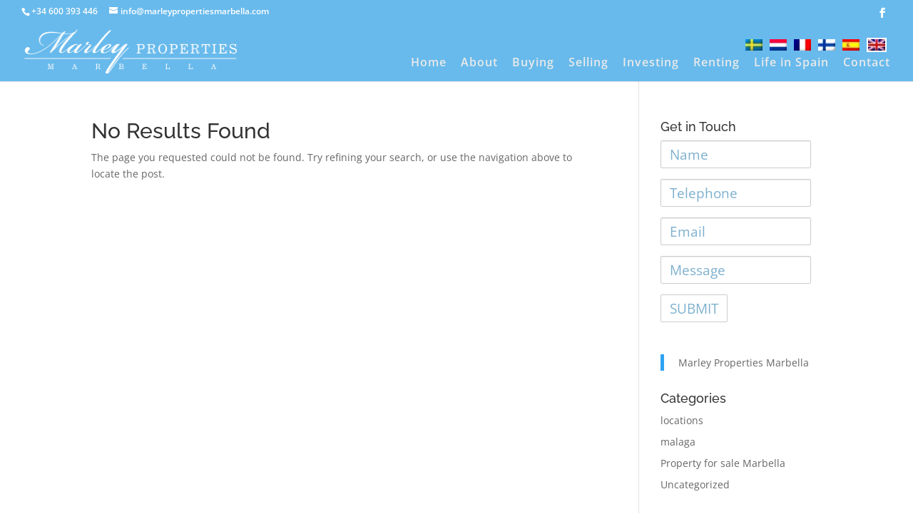

--- FILE ---
content_type: text/html; charset=UTF-8
request_url: https://marleypropertiesmarbella.com/koble-locations/fuente-de-piedra/
body_size: 39110
content:
<!DOCTYPE html>
<!--[if IE 6]><html id="ie6" lang="en-US">
<![endif]-->
<!--[if IE 7]><html id="ie7" lang="en-US">
<![endif]-->
<!--[if IE 8]><html id="ie8" lang="en-US">
<![endif]-->
<!--[if !(IE 6) | !(IE 7) | !(IE 8)  ]><!--><html lang="en-US">
<!--<![endif]--><head><script data-no-optimize="1">var litespeed_docref=sessionStorage.getItem("litespeed_docref");litespeed_docref&&(Object.defineProperty(document,"referrer",{get:function(){return litespeed_docref}}),sessionStorage.removeItem("litespeed_docref"));</script> <meta charset="UTF-8" /><meta http-equiv="X-UA-Compatible" content="IE=edge"><link rel="pingback" href="https://marleypropertiesmarbella.com/xmlrpc.php" /><!--[if lt IE 9]> <script src="https://marleypropertiesmarbella.com/wp-content/themes/Divi/js/html5.js" type="text/javascript"></script> <![endif]--> <script type="litespeed/javascript">document.documentElement.className='js'</script> <title>Fuente de Piedra | Marley Properties Marbella</title><link rel="preconnect" href="https://fonts.gstatic.com" crossorigin /><meta name='robots' content='max-image-preview:large' /><link rel='dns-prefetch' href='//maps.googleapis.com' /><link rel='dns-prefetch' href='//widgetlogic.org' /><link rel='dns-prefetch' href='//fonts.googleapis.com' /><link rel="alternate" type="application/rss+xml" title="Marley Properties Marbella &raquo; Feed" href="https://marleypropertiesmarbella.com/feed/" /><link rel="alternate" type="application/rss+xml" title="Marley Properties Marbella &raquo; Fuente de Piedra Location Feed" href="https://marleypropertiesmarbella.com/koble-locations/fuente-de-piedra/feed/" /><meta content="Marley version v." name="generator"/><link data-optimized="2" rel="stylesheet" href="https://marleypropertiesmarbella.com/wp-content/litespeed/css/3f30a81381cde0f43fa83db7fc7d2a51.css?ver=4ad2d" /><style id='wp-block-library-theme-inline-css' type='text/css'>.wp-block-audio :where(figcaption){color:#555;font-size:13px;text-align:center}.is-dark-theme .wp-block-audio :where(figcaption){color:#ffffffa6}.wp-block-audio{margin:0 0 1em}.wp-block-code{border:1px solid #ccc;border-radius:4px;font-family:Menlo,Consolas,monaco,monospace;padding:.8em 1em}.wp-block-embed :where(figcaption){color:#555;font-size:13px;text-align:center}.is-dark-theme .wp-block-embed :where(figcaption){color:#ffffffa6}.wp-block-embed{margin:0 0 1em}.blocks-gallery-caption{color:#555;font-size:13px;text-align:center}.is-dark-theme .blocks-gallery-caption{color:#ffffffa6}:root :where(.wp-block-image figcaption){color:#555;font-size:13px;text-align:center}.is-dark-theme :root :where(.wp-block-image figcaption){color:#ffffffa6}.wp-block-image{margin:0 0 1em}.wp-block-pullquote{border-bottom:4px solid;border-top:4px solid;color:currentColor;margin-bottom:1.75em}.wp-block-pullquote cite,.wp-block-pullquote footer,.wp-block-pullquote__citation{color:currentColor;font-size:.8125em;font-style:normal;text-transform:uppercase}.wp-block-quote{border-left:.25em solid;margin:0 0 1.75em;padding-left:1em}.wp-block-quote cite,.wp-block-quote footer{color:currentColor;font-size:.8125em;font-style:normal;position:relative}.wp-block-quote:where(.has-text-align-right){border-left:none;border-right:.25em solid;padding-left:0;padding-right:1em}.wp-block-quote:where(.has-text-align-center){border:none;padding-left:0}.wp-block-quote.is-large,.wp-block-quote.is-style-large,.wp-block-quote:where(.is-style-plain){border:none}.wp-block-search .wp-block-search__label{font-weight:700}.wp-block-search__button{border:1px solid #ccc;padding:.375em .625em}:where(.wp-block-group.has-background){padding:1.25em 2.375em}.wp-block-separator.has-css-opacity{opacity:.4}.wp-block-separator{border:none;border-bottom:2px solid;margin-left:auto;margin-right:auto}.wp-block-separator.has-alpha-channel-opacity{opacity:1}.wp-block-separator:not(.is-style-wide):not(.is-style-dots){width:100px}.wp-block-separator.has-background:not(.is-style-dots){border-bottom:none;height:1px}.wp-block-separator.has-background:not(.is-style-wide):not(.is-style-dots){height:2px}.wp-block-table{margin:0 0 1em}.wp-block-table td,.wp-block-table th{word-break:normal}.wp-block-table :where(figcaption){color:#555;font-size:13px;text-align:center}.is-dark-theme .wp-block-table :where(figcaption){color:#ffffffa6}.wp-block-video :where(figcaption){color:#555;font-size:13px;text-align:center}.is-dark-theme .wp-block-video :where(figcaption){color:#ffffffa6}.wp-block-video{margin:0 0 1em}:root :where(.wp-block-template-part.has-background){margin-bottom:0;margin-top:0;padding:1.25em 2.375em}</style><style id='global-styles-inline-css' type='text/css'>:root{--wp--preset--aspect-ratio--square: 1;--wp--preset--aspect-ratio--4-3: 4/3;--wp--preset--aspect-ratio--3-4: 3/4;--wp--preset--aspect-ratio--3-2: 3/2;--wp--preset--aspect-ratio--2-3: 2/3;--wp--preset--aspect-ratio--16-9: 16/9;--wp--preset--aspect-ratio--9-16: 9/16;--wp--preset--color--black: #000000;--wp--preset--color--cyan-bluish-gray: #abb8c3;--wp--preset--color--white: #ffffff;--wp--preset--color--pale-pink: #f78da7;--wp--preset--color--vivid-red: #cf2e2e;--wp--preset--color--luminous-vivid-orange: #ff6900;--wp--preset--color--luminous-vivid-amber: #fcb900;--wp--preset--color--light-green-cyan: #7bdcb5;--wp--preset--color--vivid-green-cyan: #00d084;--wp--preset--color--pale-cyan-blue: #8ed1fc;--wp--preset--color--vivid-cyan-blue: #0693e3;--wp--preset--color--vivid-purple: #9b51e0;--wp--preset--gradient--vivid-cyan-blue-to-vivid-purple: linear-gradient(135deg,rgba(6,147,227,1) 0%,rgb(155,81,224) 100%);--wp--preset--gradient--light-green-cyan-to-vivid-green-cyan: linear-gradient(135deg,rgb(122,220,180) 0%,rgb(0,208,130) 100%);--wp--preset--gradient--luminous-vivid-amber-to-luminous-vivid-orange: linear-gradient(135deg,rgba(252,185,0,1) 0%,rgba(255,105,0,1) 100%);--wp--preset--gradient--luminous-vivid-orange-to-vivid-red: linear-gradient(135deg,rgba(255,105,0,1) 0%,rgb(207,46,46) 100%);--wp--preset--gradient--very-light-gray-to-cyan-bluish-gray: linear-gradient(135deg,rgb(238,238,238) 0%,rgb(169,184,195) 100%);--wp--preset--gradient--cool-to-warm-spectrum: linear-gradient(135deg,rgb(74,234,220) 0%,rgb(151,120,209) 20%,rgb(207,42,186) 40%,rgb(238,44,130) 60%,rgb(251,105,98) 80%,rgb(254,248,76) 100%);--wp--preset--gradient--blush-light-purple: linear-gradient(135deg,rgb(255,206,236) 0%,rgb(152,150,240) 100%);--wp--preset--gradient--blush-bordeaux: linear-gradient(135deg,rgb(254,205,165) 0%,rgb(254,45,45) 50%,rgb(107,0,62) 100%);--wp--preset--gradient--luminous-dusk: linear-gradient(135deg,rgb(255,203,112) 0%,rgb(199,81,192) 50%,rgb(65,88,208) 100%);--wp--preset--gradient--pale-ocean: linear-gradient(135deg,rgb(255,245,203) 0%,rgb(182,227,212) 50%,rgb(51,167,181) 100%);--wp--preset--gradient--electric-grass: linear-gradient(135deg,rgb(202,248,128) 0%,rgb(113,206,126) 100%);--wp--preset--gradient--midnight: linear-gradient(135deg,rgb(2,3,129) 0%,rgb(40,116,252) 100%);--wp--preset--font-size--small: 13px;--wp--preset--font-size--medium: 20px;--wp--preset--font-size--large: 36px;--wp--preset--font-size--x-large: 42px;--wp--preset--spacing--20: 0.44rem;--wp--preset--spacing--30: 0.67rem;--wp--preset--spacing--40: 1rem;--wp--preset--spacing--50: 1.5rem;--wp--preset--spacing--60: 2.25rem;--wp--preset--spacing--70: 3.38rem;--wp--preset--spacing--80: 5.06rem;--wp--preset--shadow--natural: 6px 6px 9px rgba(0, 0, 0, 0.2);--wp--preset--shadow--deep: 12px 12px 50px rgba(0, 0, 0, 0.4);--wp--preset--shadow--sharp: 6px 6px 0px rgba(0, 0, 0, 0.2);--wp--preset--shadow--outlined: 6px 6px 0px -3px rgba(255, 255, 255, 1), 6px 6px rgba(0, 0, 0, 1);--wp--preset--shadow--crisp: 6px 6px 0px rgba(0, 0, 0, 1);}:root { --wp--style--global--content-size: 823px;--wp--style--global--wide-size: 1080px; }:where(body) { margin: 0; }.wp-site-blocks > .alignleft { float: left; margin-right: 2em; }.wp-site-blocks > .alignright { float: right; margin-left: 2em; }.wp-site-blocks > .aligncenter { justify-content: center; margin-left: auto; margin-right: auto; }:where(.is-layout-flex){gap: 0.5em;}:where(.is-layout-grid){gap: 0.5em;}.is-layout-flow > .alignleft{float: left;margin-inline-start: 0;margin-inline-end: 2em;}.is-layout-flow > .alignright{float: right;margin-inline-start: 2em;margin-inline-end: 0;}.is-layout-flow > .aligncenter{margin-left: auto !important;margin-right: auto !important;}.is-layout-constrained > .alignleft{float: left;margin-inline-start: 0;margin-inline-end: 2em;}.is-layout-constrained > .alignright{float: right;margin-inline-start: 2em;margin-inline-end: 0;}.is-layout-constrained > .aligncenter{margin-left: auto !important;margin-right: auto !important;}.is-layout-constrained > :where(:not(.alignleft):not(.alignright):not(.alignfull)){max-width: var(--wp--style--global--content-size);margin-left: auto !important;margin-right: auto !important;}.is-layout-constrained > .alignwide{max-width: var(--wp--style--global--wide-size);}body .is-layout-flex{display: flex;}.is-layout-flex{flex-wrap: wrap;align-items: center;}.is-layout-flex > :is(*, div){margin: 0;}body .is-layout-grid{display: grid;}.is-layout-grid > :is(*, div){margin: 0;}body{padding-top: 0px;padding-right: 0px;padding-bottom: 0px;padding-left: 0px;}:root :where(.wp-element-button, .wp-block-button__link){background-color: #32373c;border-width: 0;color: #fff;font-family: inherit;font-size: inherit;line-height: inherit;padding: calc(0.667em + 2px) calc(1.333em + 2px);text-decoration: none;}.has-black-color{color: var(--wp--preset--color--black) !important;}.has-cyan-bluish-gray-color{color: var(--wp--preset--color--cyan-bluish-gray) !important;}.has-white-color{color: var(--wp--preset--color--white) !important;}.has-pale-pink-color{color: var(--wp--preset--color--pale-pink) !important;}.has-vivid-red-color{color: var(--wp--preset--color--vivid-red) !important;}.has-luminous-vivid-orange-color{color: var(--wp--preset--color--luminous-vivid-orange) !important;}.has-luminous-vivid-amber-color{color: var(--wp--preset--color--luminous-vivid-amber) !important;}.has-light-green-cyan-color{color: var(--wp--preset--color--light-green-cyan) !important;}.has-vivid-green-cyan-color{color: var(--wp--preset--color--vivid-green-cyan) !important;}.has-pale-cyan-blue-color{color: var(--wp--preset--color--pale-cyan-blue) !important;}.has-vivid-cyan-blue-color{color: var(--wp--preset--color--vivid-cyan-blue) !important;}.has-vivid-purple-color{color: var(--wp--preset--color--vivid-purple) !important;}.has-black-background-color{background-color: var(--wp--preset--color--black) !important;}.has-cyan-bluish-gray-background-color{background-color: var(--wp--preset--color--cyan-bluish-gray) !important;}.has-white-background-color{background-color: var(--wp--preset--color--white) !important;}.has-pale-pink-background-color{background-color: var(--wp--preset--color--pale-pink) !important;}.has-vivid-red-background-color{background-color: var(--wp--preset--color--vivid-red) !important;}.has-luminous-vivid-orange-background-color{background-color: var(--wp--preset--color--luminous-vivid-orange) !important;}.has-luminous-vivid-amber-background-color{background-color: var(--wp--preset--color--luminous-vivid-amber) !important;}.has-light-green-cyan-background-color{background-color: var(--wp--preset--color--light-green-cyan) !important;}.has-vivid-green-cyan-background-color{background-color: var(--wp--preset--color--vivid-green-cyan) !important;}.has-pale-cyan-blue-background-color{background-color: var(--wp--preset--color--pale-cyan-blue) !important;}.has-vivid-cyan-blue-background-color{background-color: var(--wp--preset--color--vivid-cyan-blue) !important;}.has-vivid-purple-background-color{background-color: var(--wp--preset--color--vivid-purple) !important;}.has-black-border-color{border-color: var(--wp--preset--color--black) !important;}.has-cyan-bluish-gray-border-color{border-color: var(--wp--preset--color--cyan-bluish-gray) !important;}.has-white-border-color{border-color: var(--wp--preset--color--white) !important;}.has-pale-pink-border-color{border-color: var(--wp--preset--color--pale-pink) !important;}.has-vivid-red-border-color{border-color: var(--wp--preset--color--vivid-red) !important;}.has-luminous-vivid-orange-border-color{border-color: var(--wp--preset--color--luminous-vivid-orange) !important;}.has-luminous-vivid-amber-border-color{border-color: var(--wp--preset--color--luminous-vivid-amber) !important;}.has-light-green-cyan-border-color{border-color: var(--wp--preset--color--light-green-cyan) !important;}.has-vivid-green-cyan-border-color{border-color: var(--wp--preset--color--vivid-green-cyan) !important;}.has-pale-cyan-blue-border-color{border-color: var(--wp--preset--color--pale-cyan-blue) !important;}.has-vivid-cyan-blue-border-color{border-color: var(--wp--preset--color--vivid-cyan-blue) !important;}.has-vivid-purple-border-color{border-color: var(--wp--preset--color--vivid-purple) !important;}.has-vivid-cyan-blue-to-vivid-purple-gradient-background{background: var(--wp--preset--gradient--vivid-cyan-blue-to-vivid-purple) !important;}.has-light-green-cyan-to-vivid-green-cyan-gradient-background{background: var(--wp--preset--gradient--light-green-cyan-to-vivid-green-cyan) !important;}.has-luminous-vivid-amber-to-luminous-vivid-orange-gradient-background{background: var(--wp--preset--gradient--luminous-vivid-amber-to-luminous-vivid-orange) !important;}.has-luminous-vivid-orange-to-vivid-red-gradient-background{background: var(--wp--preset--gradient--luminous-vivid-orange-to-vivid-red) !important;}.has-very-light-gray-to-cyan-bluish-gray-gradient-background{background: var(--wp--preset--gradient--very-light-gray-to-cyan-bluish-gray) !important;}.has-cool-to-warm-spectrum-gradient-background{background: var(--wp--preset--gradient--cool-to-warm-spectrum) !important;}.has-blush-light-purple-gradient-background{background: var(--wp--preset--gradient--blush-light-purple) !important;}.has-blush-bordeaux-gradient-background{background: var(--wp--preset--gradient--blush-bordeaux) !important;}.has-luminous-dusk-gradient-background{background: var(--wp--preset--gradient--luminous-dusk) !important;}.has-pale-ocean-gradient-background{background: var(--wp--preset--gradient--pale-ocean) !important;}.has-electric-grass-gradient-background{background: var(--wp--preset--gradient--electric-grass) !important;}.has-midnight-gradient-background{background: var(--wp--preset--gradient--midnight) !important;}.has-small-font-size{font-size: var(--wp--preset--font-size--small) !important;}.has-medium-font-size{font-size: var(--wp--preset--font-size--medium) !important;}.has-large-font-size{font-size: var(--wp--preset--font-size--large) !important;}.has-x-large-font-size{font-size: var(--wp--preset--font-size--x-large) !important;}
:where(.wp-block-post-template.is-layout-flex){gap: 1.25em;}:where(.wp-block-post-template.is-layout-grid){gap: 1.25em;}
:where(.wp-block-columns.is-layout-flex){gap: 2em;}:where(.wp-block-columns.is-layout-grid){gap: 2em;}
:root :where(.wp-block-pullquote){font-size: 1.5em;line-height: 1.6;}</style><style id='divi-style-parent-inline-inline-css' type='text/css'>/*!
Theme Name: Divi
Theme URI: http://www.elegantthemes.com/gallery/divi/
Version: 4.27.4
Description: Smart. Flexible. Beautiful. Divi is the most powerful theme in our collection.
Author: Elegant Themes
Author URI: http://www.elegantthemes.com
License: GNU General Public License v2
License URI: http://www.gnu.org/licenses/gpl-2.0.html
*/

a,abbr,acronym,address,applet,b,big,blockquote,body,center,cite,code,dd,del,dfn,div,dl,dt,em,fieldset,font,form,h1,h2,h3,h4,h5,h6,html,i,iframe,img,ins,kbd,label,legend,li,object,ol,p,pre,q,s,samp,small,span,strike,strong,sub,sup,tt,u,ul,var{margin:0;padding:0;border:0;outline:0;font-size:100%;-ms-text-size-adjust:100%;-webkit-text-size-adjust:100%;vertical-align:baseline;background:transparent}body{line-height:1}ol,ul{list-style:none}blockquote,q{quotes:none}blockquote:after,blockquote:before,q:after,q:before{content:"";content:none}blockquote{margin:20px 0 30px;border-left:5px solid;padding-left:20px}:focus{outline:0}del{text-decoration:line-through}pre{overflow:auto;padding:10px}figure{margin:0}table{border-collapse:collapse;border-spacing:0}article,aside,footer,header,hgroup,nav,section{display:block}body{font-family:Open Sans,Arial,sans-serif;font-size:14px;color:#666;background-color:#fff;line-height:1.7em;font-weight:500;-webkit-font-smoothing:antialiased;-moz-osx-font-smoothing:grayscale}body.page-template-page-template-blank-php #page-container{padding-top:0!important}body.et_cover_background{background-size:cover!important;background-position:top!important;background-repeat:no-repeat!important;background-attachment:fixed}a{color:#2ea3f2}a,a:hover{text-decoration:none}p{padding-bottom:1em}p:not(.has-background):last-of-type{padding-bottom:0}p.et_normal_padding{padding-bottom:1em}strong{font-weight:700}cite,em,i{font-style:italic}code,pre{font-family:Courier New,monospace;margin-bottom:10px}ins{text-decoration:none}sub,sup{height:0;line-height:1;position:relative;vertical-align:baseline}sup{bottom:.8em}sub{top:.3em}dl{margin:0 0 1.5em}dl dt{font-weight:700}dd{margin-left:1.5em}blockquote p{padding-bottom:0}embed,iframe,object,video{max-width:100%}h1,h2,h3,h4,h5,h6{color:#333;padding-bottom:10px;line-height:1em;font-weight:500}h1 a,h2 a,h3 a,h4 a,h5 a,h6 a{color:inherit}h1{font-size:30px}h2{font-size:26px}h3{font-size:22px}h4{font-size:18px}h5{font-size:16px}h6{font-size:14px}input{-webkit-appearance:none}input[type=checkbox]{-webkit-appearance:checkbox}input[type=radio]{-webkit-appearance:radio}input.text,input.title,input[type=email],input[type=password],input[type=tel],input[type=text],select,textarea{background-color:#fff;border:1px solid #bbb;padding:2px;color:#4e4e4e}input.text:focus,input.title:focus,input[type=text]:focus,select:focus,textarea:focus{border-color:#2d3940;color:#3e3e3e}input.text,input.title,input[type=text],select,textarea{margin:0}textarea{padding:4px}button,input,select,textarea{font-family:inherit}img{max-width:100%;height:auto}.clear{clear:both}br.clear{margin:0;padding:0}.pagination{clear:both}#et_search_icon:hover,.et-social-icon a:hover,.et_password_protected_form .et_submit_button,.form-submit .et_pb_buttontton.alt.disabled,.nav-single a,.posted_in a{color:#2ea3f2}.et-search-form,blockquote{border-color:#2ea3f2}#main-content{background-color:#fff}.container{width:80%;max-width:1080px;margin:auto;position:relative}body:not(.et-tb) #main-content .container,body:not(.et-tb-has-header) #main-content .container{padding-top:58px}.et_full_width_page #main-content .container:before{display:none}.main_title{margin-bottom:20px}.et_password_protected_form .et_submit_button:hover,.form-submit .et_pb_button:hover{background:rgba(0,0,0,.05)}.et_button_icon_visible .et_pb_button{padding-right:2em;padding-left:.7em}.et_button_icon_visible .et_pb_button:after{opacity:1;margin-left:0}.et_button_left .et_pb_button:hover:after{left:.15em}.et_button_left .et_pb_button:after{margin-left:0;left:1em}.et_button_icon_visible.et_button_left .et_pb_button,.et_button_left .et_pb_button:hover,.et_button_left .et_pb_module .et_pb_button:hover{padding-left:2em;padding-right:.7em}.et_button_icon_visible.et_button_left .et_pb_button:after,.et_button_left .et_pb_button:hover:after{left:.15em}.et_password_protected_form .et_submit_button:hover,.form-submit .et_pb_button:hover{padding:.3em 1em}.et_button_no_icon .et_pb_button:after{display:none}.et_button_no_icon.et_button_icon_visible.et_button_left .et_pb_button,.et_button_no_icon.et_button_left .et_pb_button:hover,.et_button_no_icon .et_pb_button,.et_button_no_icon .et_pb_button:hover{padding:.3em 1em!important}.et_button_custom_icon .et_pb_button:after{line-height:1.7em}.et_button_custom_icon.et_button_icon_visible .et_pb_button:after,.et_button_custom_icon .et_pb_button:hover:after{margin-left:.3em}#left-area .post_format-post-format-gallery .wp-block-gallery:first-of-type{padding:0;margin-bottom:-16px}.entry-content table:not(.variations){border:1px solid #eee;margin:0 0 15px;text-align:left;width:100%}.entry-content thead th,.entry-content tr th{color:#555;font-weight:700;padding:9px 24px}.entry-content tr td{border-top:1px solid #eee;padding:6px 24px}#left-area ul,.entry-content ul,.et-l--body ul,.et-l--footer ul,.et-l--header ul{list-style-type:disc;padding:0 0 23px 1em;line-height:26px}#left-area ol,.entry-content ol,.et-l--body ol,.et-l--footer ol,.et-l--header ol{list-style-type:decimal;list-style-position:inside;padding:0 0 23px;line-height:26px}#left-area ul li ul,.entry-content ul li ol{padding:2px 0 2px 20px}#left-area ol li ul,.entry-content ol li ol,.et-l--body ol li ol,.et-l--footer ol li ol,.et-l--header ol li ol{padding:2px 0 2px 35px}#left-area ul.wp-block-gallery{display:-webkit-box;display:-ms-flexbox;display:flex;-ms-flex-wrap:wrap;flex-wrap:wrap;list-style-type:none;padding:0}#left-area ul.products{padding:0!important;line-height:1.7!important;list-style:none!important}.gallery-item a{display:block}.gallery-caption,.gallery-item a{width:90%}#wpadminbar{z-index:100001}#left-area .post-meta{font-size:14px;padding-bottom:15px}#left-area .post-meta a{text-decoration:none;color:#666}#left-area .et_featured_image{padding-bottom:7px}.single .post{padding-bottom:25px}body.single .et_audio_content{margin-bottom:-6px}.nav-single a{text-decoration:none;color:#2ea3f2;font-size:14px;font-weight:400}.nav-previous{float:left}.nav-next{float:right}.et_password_protected_form p input{background-color:#eee;border:none!important;width:100%!important;border-radius:0!important;font-size:14px;color:#999!important;padding:16px!important;-webkit-box-sizing:border-box;box-sizing:border-box}.et_password_protected_form label{display:none}.et_password_protected_form .et_submit_button{font-family:inherit;display:block;float:right;margin:8px auto 0;cursor:pointer}.post-password-required p.nocomments.container{max-width:100%}.post-password-required p.nocomments.container:before{display:none}.aligncenter,div.post .new-post .aligncenter{display:block;margin-left:auto;margin-right:auto}.wp-caption{border:1px solid #ddd;text-align:center;background-color:#f3f3f3;margin-bottom:10px;max-width:96%;padding:8px}.wp-caption.alignleft{margin:0 30px 20px 0}.wp-caption.alignright{margin:0 0 20px 30px}.wp-caption img{margin:0;padding:0;border:0}.wp-caption p.wp-caption-text{font-size:12px;padding:0 4px 5px;margin:0}.alignright{float:right}.alignleft{float:left}img.alignleft{display:inline;float:left;margin-right:15px}img.alignright{display:inline;float:right;margin-left:15px}.page.et_pb_pagebuilder_layout #main-content{background-color:transparent}body #main-content .et_builder_inner_content>h1,body #main-content .et_builder_inner_content>h2,body #main-content .et_builder_inner_content>h3,body #main-content .et_builder_inner_content>h4,body #main-content .et_builder_inner_content>h5,body #main-content .et_builder_inner_content>h6{line-height:1.4em}body #main-content .et_builder_inner_content>p{line-height:1.7em}.wp-block-pullquote{margin:20px 0 30px}.wp-block-pullquote.has-background blockquote{border-left:none}.wp-block-group.has-background{padding:1.5em 1.5em .5em}@media (min-width:981px){#left-area{width:79.125%;padding-bottom:23px}#main-content .container:before{content:"";position:absolute;top:0;height:100%;width:1px;background-color:#e2e2e2}.et_full_width_page #left-area,.et_no_sidebar #left-area{float:none;width:100%!important}.et_full_width_page #left-area{padding-bottom:0}.et_no_sidebar #main-content .container:before{display:none}}@media (max-width:980px){#page-container{padding-top:80px}.et-tb #page-container,.et-tb-has-header #page-container{padding-top:0!important}#left-area,#sidebar{width:100%!important}#main-content .container:before{display:none!important}.et_full_width_page .et_gallery_item:nth-child(4n+1){clear:none}}@media print{#page-container{padding-top:0!important}}#wp-admin-bar-et-use-visual-builder a:before{font-family:ETmodules!important;content:"\e625";font-size:30px!important;width:28px;margin-top:-3px;color:#974df3!important}#wp-admin-bar-et-use-visual-builder:hover a:before{color:#fff!important}#wp-admin-bar-et-use-visual-builder:hover a,#wp-admin-bar-et-use-visual-builder a:hover{transition:background-color .5s ease;-webkit-transition:background-color .5s ease;-moz-transition:background-color .5s ease;background-color:#7e3bd0!important;color:#fff!important}* html .clearfix,:first-child+html .clearfix{zoom:1}.iphone .et_pb_section_video_bg video::-webkit-media-controls-start-playback-button{display:none!important;-webkit-appearance:none}.et_mobile_device .et_pb_section_parallax .et_pb_parallax_css{background-attachment:scroll}.et-social-facebook a.icon:before{content:"\e093"}.et-social-twitter a.icon:before{content:"\e094"}.et-social-google-plus a.icon:before{content:"\e096"}.et-social-instagram a.icon:before{content:"\e09a"}.et-social-rss a.icon:before{content:"\e09e"}.ai1ec-single-event:after{content:" ";display:table;clear:both}.evcal_event_details .evcal_evdata_cell .eventon_details_shading_bot.eventon_details_shading_bot{z-index:3}.wp-block-divi-layout{margin-bottom:1em}*{-webkit-box-sizing:border-box;box-sizing:border-box}#et-info-email:before,#et-info-phone:before,#et_search_icon:before,.comment-reply-link:after,.et-cart-info span:before,.et-pb-arrow-next:before,.et-pb-arrow-prev:before,.et-social-icon a:before,.et_audio_container .mejs-playpause-button button:before,.et_audio_container .mejs-volume-button button:before,.et_overlay:before,.et_password_protected_form .et_submit_button:after,.et_pb_button:after,.et_pb_contact_reset:after,.et_pb_contact_submit:after,.et_pb_font_icon:before,.et_pb_newsletter_button:after,.et_pb_pricing_table_button:after,.et_pb_promo_button:after,.et_pb_testimonial:before,.et_pb_toggle_title:before,.form-submit .et_pb_button:after,.mobile_menu_bar:before,a.et_pb_more_button:after{font-family:ETmodules!important;speak:none;font-style:normal;font-weight:400;-webkit-font-feature-settings:normal;font-feature-settings:normal;font-variant:normal;text-transform:none;line-height:1;-webkit-font-smoothing:antialiased;-moz-osx-font-smoothing:grayscale;text-shadow:0 0;direction:ltr}.et-pb-icon,.et_pb_custom_button_icon.et_pb_button:after,.et_pb_login .et_pb_custom_button_icon.et_pb_button:after,.et_pb_woo_custom_button_icon .button.et_pb_custom_button_icon.et_pb_button:after,.et_pb_woo_custom_button_icon .button.et_pb_custom_button_icon.et_pb_button:hover:after{content:attr(data-icon)}.et-pb-icon{font-family:ETmodules;speak:none;font-weight:400;-webkit-font-feature-settings:normal;font-feature-settings:normal;font-variant:normal;text-transform:none;line-height:1;-webkit-font-smoothing:antialiased;font-size:96px;font-style:normal;display:inline-block;-webkit-box-sizing:border-box;box-sizing:border-box;direction:ltr}#et-ajax-saving{display:none;-webkit-transition:background .3s,-webkit-box-shadow .3s;transition:background .3s,-webkit-box-shadow .3s;transition:background .3s,box-shadow .3s;transition:background .3s,box-shadow .3s,-webkit-box-shadow .3s;-webkit-box-shadow:rgba(0,139,219,.247059) 0 0 60px;box-shadow:0 0 60px rgba(0,139,219,.247059);position:fixed;top:50%;left:50%;width:50px;height:50px;background:#fff;border-radius:50px;margin:-25px 0 0 -25px;z-index:999999;text-align:center}#et-ajax-saving img{margin:9px}.et-safe-mode-indicator,.et-safe-mode-indicator:focus,.et-safe-mode-indicator:hover{-webkit-box-shadow:0 5px 10px rgba(41,196,169,.15);box-shadow:0 5px 10px rgba(41,196,169,.15);background:#29c4a9;color:#fff;font-size:14px;font-weight:600;padding:12px;line-height:16px;border-radius:3px;position:fixed;bottom:30px;right:30px;z-index:999999;text-decoration:none;font-family:Open Sans,sans-serif;-webkit-font-smoothing:antialiased;-moz-osx-font-smoothing:grayscale}.et_pb_button{font-size:20px;font-weight:500;padding:.3em 1em;line-height:1.7em!important;background-color:transparent;background-size:cover;background-position:50%;background-repeat:no-repeat;border:2px solid;border-radius:3px;-webkit-transition-duration:.2s;transition-duration:.2s;-webkit-transition-property:all!important;transition-property:all!important}.et_pb_button,.et_pb_button_inner{position:relative}.et_pb_button:hover,.et_pb_module .et_pb_button:hover{border:2px solid transparent;padding:.3em 2em .3em .7em}.et_pb_button:hover{background-color:hsla(0,0%,100%,.2)}.et_pb_bg_layout_light.et_pb_button:hover,.et_pb_bg_layout_light .et_pb_button:hover{background-color:rgba(0,0,0,.05)}.et_pb_button:after,.et_pb_button:before{font-size:32px;line-height:1em;content:"\35";opacity:0;position:absolute;margin-left:-1em;-webkit-transition:all .2s;transition:all .2s;text-transform:none;-webkit-font-feature-settings:"kern" off;font-feature-settings:"kern" off;font-variant:none;font-style:normal;font-weight:400;text-shadow:none}.et_pb_button.et_hover_enabled:hover:after,.et_pb_button.et_pb_hovered:hover:after{-webkit-transition:none!important;transition:none!important}.et_pb_button:before{display:none}.et_pb_button:hover:after{opacity:1;margin-left:0}.et_pb_column_1_3 h1,.et_pb_column_1_4 h1,.et_pb_column_1_5 h1,.et_pb_column_1_6 h1,.et_pb_column_2_5 h1{font-size:26px}.et_pb_column_1_3 h2,.et_pb_column_1_4 h2,.et_pb_column_1_5 h2,.et_pb_column_1_6 h2,.et_pb_column_2_5 h2{font-size:23px}.et_pb_column_1_3 h3,.et_pb_column_1_4 h3,.et_pb_column_1_5 h3,.et_pb_column_1_6 h3,.et_pb_column_2_5 h3{font-size:20px}.et_pb_column_1_3 h4,.et_pb_column_1_4 h4,.et_pb_column_1_5 h4,.et_pb_column_1_6 h4,.et_pb_column_2_5 h4{font-size:18px}.et_pb_column_1_3 h5,.et_pb_column_1_4 h5,.et_pb_column_1_5 h5,.et_pb_column_1_6 h5,.et_pb_column_2_5 h5{font-size:16px}.et_pb_column_1_3 h6,.et_pb_column_1_4 h6,.et_pb_column_1_5 h6,.et_pb_column_1_6 h6,.et_pb_column_2_5 h6{font-size:15px}.et_pb_bg_layout_dark,.et_pb_bg_layout_dark h1,.et_pb_bg_layout_dark h2,.et_pb_bg_layout_dark h3,.et_pb_bg_layout_dark h4,.et_pb_bg_layout_dark h5,.et_pb_bg_layout_dark h6{color:#fff!important}.et_pb_module.et_pb_text_align_left{text-align:left}.et_pb_module.et_pb_text_align_center{text-align:center}.et_pb_module.et_pb_text_align_right{text-align:right}.et_pb_module.et_pb_text_align_justified{text-align:justify}.clearfix:after{visibility:hidden;display:block;font-size:0;content:" ";clear:both;height:0}.et_pb_bg_layout_light .et_pb_more_button{color:#2ea3f2}.et_builder_inner_content{position:relative;z-index:1}header .et_builder_inner_content{z-index:2}.et_pb_css_mix_blend_mode_passthrough{mix-blend-mode:unset!important}.et_pb_image_container{margin:-20px -20px 29px}.et_pb_module_inner{position:relative}.et_hover_enabled_preview{z-index:2}.et_hover_enabled:hover{position:relative;z-index:2}.et_pb_all_tabs,.et_pb_module,.et_pb_posts_nav a,.et_pb_tab,.et_pb_with_background{position:relative;background-size:cover;background-position:50%;background-repeat:no-repeat}.et_pb_background_mask,.et_pb_background_pattern{bottom:0;left:0;position:absolute;right:0;top:0}.et_pb_background_mask{background-size:calc(100% + 2px) calc(100% + 2px);background-repeat:no-repeat;background-position:50%;overflow:hidden}.et_pb_background_pattern{background-position:0 0;background-repeat:repeat}.et_pb_with_border{position:relative;border:0 solid #333}.post-password-required .et_pb_row{padding:0;width:100%}.post-password-required .et_password_protected_form{min-height:0}body.et_pb_pagebuilder_layout.et_pb_show_title .post-password-required .et_password_protected_form h1,body:not(.et_pb_pagebuilder_layout) .post-password-required .et_password_protected_form h1{display:none}.et_pb_no_bg{padding:0!important}.et_overlay.et_pb_inline_icon:before,.et_pb_inline_icon:before{content:attr(data-icon)}.et_pb_more_button{color:inherit;text-shadow:none;text-decoration:none;display:inline-block;margin-top:20px}.et_parallax_bg_wrap{overflow:hidden;position:absolute;top:0;right:0;bottom:0;left:0}.et_parallax_bg{background-repeat:no-repeat;background-position:top;background-size:cover;position:absolute;bottom:0;left:0;width:100%;height:100%;display:block}.et_parallax_bg.et_parallax_bg__hover,.et_parallax_bg.et_parallax_bg_phone,.et_parallax_bg.et_parallax_bg_tablet,.et_parallax_gradient.et_parallax_gradient__hover,.et_parallax_gradient.et_parallax_gradient_phone,.et_parallax_gradient.et_parallax_gradient_tablet,.et_pb_section_parallax_hover:hover .et_parallax_bg:not(.et_parallax_bg__hover),.et_pb_section_parallax_hover:hover .et_parallax_gradient:not(.et_parallax_gradient__hover){display:none}.et_pb_section_parallax_hover:hover .et_parallax_bg.et_parallax_bg__hover,.et_pb_section_parallax_hover:hover .et_parallax_gradient.et_parallax_gradient__hover{display:block}.et_parallax_gradient{bottom:0;display:block;left:0;position:absolute;right:0;top:0}.et_pb_module.et_pb_section_parallax,.et_pb_posts_nav a.et_pb_section_parallax,.et_pb_tab.et_pb_section_parallax{position:relative}.et_pb_section_parallax .et_pb_parallax_css,.et_pb_slides .et_parallax_bg.et_pb_parallax_css{background-attachment:fixed}body.et-bfb .et_pb_section_parallax .et_pb_parallax_css,body.et-bfb .et_pb_slides .et_parallax_bg.et_pb_parallax_css{background-attachment:scroll;bottom:auto}.et_pb_section_parallax.et_pb_column .et_pb_module,.et_pb_section_parallax.et_pb_row .et_pb_column,.et_pb_section_parallax.et_pb_row .et_pb_module{z-index:9;position:relative}.et_pb_more_button:hover:after{opacity:1;margin-left:0}.et_pb_preload .et_pb_section_video_bg,.et_pb_preload>div{visibility:hidden}.et_pb_preload,.et_pb_section.et_pb_section_video.et_pb_preload{position:relative;background:#464646!important}.et_pb_preload:before{content:"";position:absolute;top:50%;left:50%;background:url(https://marleypropertiesmarbella.com/wp-content/themes/Divi/includes/builder/styles/images/preloader.gif) no-repeat;border-radius:32px;width:32px;height:32px;margin:-16px 0 0 -16px}.box-shadow-overlay{position:absolute;top:0;left:0;width:100%;height:100%;z-index:10;pointer-events:none}.et_pb_section>.box-shadow-overlay~.et_pb_row{z-index:11}body.safari .section_has_divider{will-change:transform}.et_pb_row>.box-shadow-overlay{z-index:8}.has-box-shadow-overlay{position:relative}.et_clickable{cursor:pointer}.screen-reader-text{border:0;clip:rect(1px,1px,1px,1px);-webkit-clip-path:inset(50%);clip-path:inset(50%);height:1px;margin:-1px;overflow:hidden;padding:0;position:absolute!important;width:1px;word-wrap:normal!important}.et_multi_view_hidden,.et_multi_view_hidden_image{display:none!important}@keyframes multi-view-image-fade{0%{opacity:0}10%{opacity:.1}20%{opacity:.2}30%{opacity:.3}40%{opacity:.4}50%{opacity:.5}60%{opacity:.6}70%{opacity:.7}80%{opacity:.8}90%{opacity:.9}to{opacity:1}}.et_multi_view_image__loading{visibility:hidden}.et_multi_view_image__loaded{-webkit-animation:multi-view-image-fade .5s;animation:multi-view-image-fade .5s}#et-pb-motion-effects-offset-tracker{visibility:hidden!important;opacity:0;position:absolute;top:0;left:0}.et-pb-before-scroll-animation{opacity:0}header.et-l.et-l--header:after{clear:both;display:block;content:""}.et_pb_module{-webkit-animation-timing-function:linear;animation-timing-function:linear;-webkit-animation-duration:.2s;animation-duration:.2s}@-webkit-keyframes fadeBottom{0%{opacity:0;-webkit-transform:translateY(10%);transform:translateY(10%)}to{opacity:1;-webkit-transform:translateY(0);transform:translateY(0)}}@keyframes fadeBottom{0%{opacity:0;-webkit-transform:translateY(10%);transform:translateY(10%)}to{opacity:1;-webkit-transform:translateY(0);transform:translateY(0)}}@-webkit-keyframes fadeLeft{0%{opacity:0;-webkit-transform:translateX(-10%);transform:translateX(-10%)}to{opacity:1;-webkit-transform:translateX(0);transform:translateX(0)}}@keyframes fadeLeft{0%{opacity:0;-webkit-transform:translateX(-10%);transform:translateX(-10%)}to{opacity:1;-webkit-transform:translateX(0);transform:translateX(0)}}@-webkit-keyframes fadeRight{0%{opacity:0;-webkit-transform:translateX(10%);transform:translateX(10%)}to{opacity:1;-webkit-transform:translateX(0);transform:translateX(0)}}@keyframes fadeRight{0%{opacity:0;-webkit-transform:translateX(10%);transform:translateX(10%)}to{opacity:1;-webkit-transform:translateX(0);transform:translateX(0)}}@-webkit-keyframes fadeTop{0%{opacity:0;-webkit-transform:translateY(-10%);transform:translateY(-10%)}to{opacity:1;-webkit-transform:translateX(0);transform:translateX(0)}}@keyframes fadeTop{0%{opacity:0;-webkit-transform:translateY(-10%);transform:translateY(-10%)}to{opacity:1;-webkit-transform:translateX(0);transform:translateX(0)}}@-webkit-keyframes fadeIn{0%{opacity:0}to{opacity:1}}@keyframes fadeIn{0%{opacity:0}to{opacity:1}}.et-waypoint:not(.et_pb_counters){opacity:0}@media (min-width:981px){.et_pb_section.et_section_specialty div.et_pb_row .et_pb_column .et_pb_column .et_pb_module.et-last-child,.et_pb_section.et_section_specialty div.et_pb_row .et_pb_column .et_pb_column .et_pb_module:last-child,.et_pb_section.et_section_specialty div.et_pb_row .et_pb_column .et_pb_row_inner .et_pb_column .et_pb_module.et-last-child,.et_pb_section.et_section_specialty div.et_pb_row .et_pb_column .et_pb_row_inner .et_pb_column .et_pb_module:last-child,.et_pb_section div.et_pb_row .et_pb_column .et_pb_module.et-last-child,.et_pb_section div.et_pb_row .et_pb_column .et_pb_module:last-child{margin-bottom:0}}@media (max-width:980px){.et_overlay.et_pb_inline_icon_tablet:before,.et_pb_inline_icon_tablet:before{content:attr(data-icon-tablet)}.et_parallax_bg.et_parallax_bg_tablet_exist,.et_parallax_gradient.et_parallax_gradient_tablet_exist{display:none}.et_parallax_bg.et_parallax_bg_tablet,.et_parallax_gradient.et_parallax_gradient_tablet{display:block}.et_pb_column .et_pb_module{margin-bottom:30px}.et_pb_row .et_pb_column .et_pb_module.et-last-child,.et_pb_row .et_pb_column .et_pb_module:last-child,.et_section_specialty .et_pb_row .et_pb_column .et_pb_module.et-last-child,.et_section_specialty .et_pb_row .et_pb_column .et_pb_module:last-child{margin-bottom:0}.et_pb_more_button{display:inline-block!important}.et_pb_bg_layout_light_tablet.et_pb_button,.et_pb_bg_layout_light_tablet.et_pb_module.et_pb_button,.et_pb_bg_layout_light_tablet .et_pb_more_button{color:#2ea3f2}.et_pb_bg_layout_light_tablet .et_pb_forgot_password a{color:#666}.et_pb_bg_layout_light_tablet h1,.et_pb_bg_layout_light_tablet h2,.et_pb_bg_layout_light_tablet h3,.et_pb_bg_layout_light_tablet h4,.et_pb_bg_layout_light_tablet h5,.et_pb_bg_layout_light_tablet h6{color:#333!important}.et_pb_module .et_pb_bg_layout_light_tablet.et_pb_button{color:#2ea3f2!important}.et_pb_bg_layout_light_tablet{color:#666!important}.et_pb_bg_layout_dark_tablet,.et_pb_bg_layout_dark_tablet h1,.et_pb_bg_layout_dark_tablet h2,.et_pb_bg_layout_dark_tablet h3,.et_pb_bg_layout_dark_tablet h4,.et_pb_bg_layout_dark_tablet h5,.et_pb_bg_layout_dark_tablet h6{color:#fff!important}.et_pb_bg_layout_dark_tablet.et_pb_button,.et_pb_bg_layout_dark_tablet.et_pb_module.et_pb_button,.et_pb_bg_layout_dark_tablet .et_pb_more_button{color:inherit}.et_pb_bg_layout_dark_tablet .et_pb_forgot_password a{color:#fff}.et_pb_module.et_pb_text_align_left-tablet{text-align:left}.et_pb_module.et_pb_text_align_center-tablet{text-align:center}.et_pb_module.et_pb_text_align_right-tablet{text-align:right}.et_pb_module.et_pb_text_align_justified-tablet{text-align:justify}}@media (max-width:767px){.et_pb_more_button{display:inline-block!important}.et_overlay.et_pb_inline_icon_phone:before,.et_pb_inline_icon_phone:before{content:attr(data-icon-phone)}.et_parallax_bg.et_parallax_bg_phone_exist,.et_parallax_gradient.et_parallax_gradient_phone_exist{display:none}.et_parallax_bg.et_parallax_bg_phone,.et_parallax_gradient.et_parallax_gradient_phone{display:block}.et-hide-mobile{display:none!important}.et_pb_bg_layout_light_phone.et_pb_button,.et_pb_bg_layout_light_phone.et_pb_module.et_pb_button,.et_pb_bg_layout_light_phone .et_pb_more_button{color:#2ea3f2}.et_pb_bg_layout_light_phone .et_pb_forgot_password a{color:#666}.et_pb_bg_layout_light_phone h1,.et_pb_bg_layout_light_phone h2,.et_pb_bg_layout_light_phone h3,.et_pb_bg_layout_light_phone h4,.et_pb_bg_layout_light_phone h5,.et_pb_bg_layout_light_phone h6{color:#333!important}.et_pb_module .et_pb_bg_layout_light_phone.et_pb_button{color:#2ea3f2!important}.et_pb_bg_layout_light_phone{color:#666!important}.et_pb_bg_layout_dark_phone,.et_pb_bg_layout_dark_phone h1,.et_pb_bg_layout_dark_phone h2,.et_pb_bg_layout_dark_phone h3,.et_pb_bg_layout_dark_phone h4,.et_pb_bg_layout_dark_phone h5,.et_pb_bg_layout_dark_phone h6{color:#fff!important}.et_pb_bg_layout_dark_phone.et_pb_button,.et_pb_bg_layout_dark_phone.et_pb_module.et_pb_button,.et_pb_bg_layout_dark_phone .et_pb_more_button{color:inherit}.et_pb_module .et_pb_bg_layout_dark_phone.et_pb_button{color:#fff!important}.et_pb_bg_layout_dark_phone .et_pb_forgot_password a{color:#fff}.et_pb_module.et_pb_text_align_left-phone{text-align:left}.et_pb_module.et_pb_text_align_center-phone{text-align:center}.et_pb_module.et_pb_text_align_right-phone{text-align:right}.et_pb_module.et_pb_text_align_justified-phone{text-align:justify}}@media (max-width:479px){a.et_pb_more_button{display:block}}@media (min-width:768px) and (max-width:980px){[data-et-multi-view-load-tablet-hidden=true]:not(.et_multi_view_swapped){display:none!important}}@media (max-width:767px){[data-et-multi-view-load-phone-hidden=true]:not(.et_multi_view_swapped){display:none!important}}.et_pb_menu.et_pb_menu--style-inline_centered_logo .et_pb_menu__menu nav ul{-webkit-box-pack:center;-ms-flex-pack:center;justify-content:center}@-webkit-keyframes multi-view-image-fade{0%{-webkit-transform:scale(1);transform:scale(1);opacity:1}50%{-webkit-transform:scale(1.01);transform:scale(1.01);opacity:1}to{-webkit-transform:scale(1);transform:scale(1);opacity:1}}</style> <script id="wpml-cookie-js-extra" type="litespeed/javascript">var wpml_cookies={"wp-wpml_current_language":{"value":"en","expires":1,"path":"\/"}};var wpml_cookies={"wp-wpml_current_language":{"value":"en","expires":1,"path":"\/"}}</script> <script id="jquery-core-js-extra" type="litespeed/javascript">var KobleConfig={"geoJsonFiles":["https:\/\/marleypropertiesmarbella.com\/wp-content\/plugins\/koble-core\/resources\/assets\/maps\/geojson\/benahavis.json","https:\/\/marleypropertiesmarbella.com\/wp-content\/plugins\/koble-core\/resources\/assets\/maps\/geojson\/benalmadena.json","https:\/\/marleypropertiesmarbella.com\/wp-content\/plugins\/koble-core\/resources\/assets\/maps\/geojson\/casares.json","https:\/\/marleypropertiesmarbella.com\/wp-content\/plugins\/koble-core\/resources\/assets\/maps\/geojson\/estepona.json","https:\/\/marleypropertiesmarbella.com\/wp-content\/plugins\/koble-core\/resources\/assets\/maps\/geojson\/fuengirola.json","https:\/\/marleypropertiesmarbella.com\/wp-content\/plugins\/koble-core\/resources\/assets\/maps\/geojson\/istan.json","https:\/\/marleypropertiesmarbella.com\/wp-content\/plugins\/koble-core\/resources\/assets\/maps\/geojson\/malaga.json","https:\/\/marleypropertiesmarbella.com\/wp-content\/plugins\/koble-core\/resources\/assets\/maps\/geojson\/manilva.json","https:\/\/marleypropertiesmarbella.com\/wp-content\/plugins\/koble-core\/resources\/assets\/maps\/geojson\/marbella-center.json","https:\/\/marleypropertiesmarbella.com\/wp-content\/plugins\/koble-core\/resources\/assets\/maps\/geojson\/marbella-east.json","https:\/\/marleypropertiesmarbella.com\/wp-content\/plugins\/koble-core\/resources\/assets\/maps\/geojson\/marbella-west.json","https:\/\/marleypropertiesmarbella.com\/wp-content\/plugins\/koble-core\/resources\/assets\/maps\/geojson\/mijas.json","https:\/\/marleypropertiesmarbella.com\/wp-content\/plugins\/koble-core\/resources\/assets\/maps\/geojson\/ojen.json","https:\/\/marleypropertiesmarbella.com\/wp-content\/plugins\/koble-core\/resources\/assets\/maps\/geojson\/san-roque.json","https:\/\/marleypropertiesmarbella.com\/wp-content\/plugins\/koble-core\/resources\/assets\/maps\/geojson\/torremolinos.json"],"mapStyles":{"five":[{"stylers":[{"saturation":-100},{"gamma":1}]},{"elementType":"labels.text.stroke","stylers":[{"visibility":"off"}]},{"featureType":"poi.business","elementType":"labels.text","stylers":[{"visibility":"off"}]},{"featureType":"poi.business","elementType":"labels.icon","stylers":[{"visibility":"off"}]},{"featureType":"poi.place_of_worship","elementType":"labels.text","stylers":[{"visibility":"off"}]},{"featureType":"poi.place_of_worship","elementType":"labels.icon","stylers":[{"visibility":"off"}]},{"featureType":"road","elementType":"geometry","stylers":[{"visibility":"simplified"}]},{"featureType":"water","stylers":[{"visibility":"on"},{"saturation":50},{"gamma":0},{"hue":"#50a5d1"}]},{"featureType":"administrative.neighborhood","elementType":"labels.text.fill","stylers":[{"color":"#333333"}]},{"featureType":"road.local","elementType":"labels.text","stylers":[{"weight":0.5},{"color":"#333333"}]},{"featureType":"transit.station","elementType":"labels.icon","stylers":[{"gamma":1},{"saturation":50}]}],"four":[{"featureType":"administrative","elementType":"labels.text.fill","stylers":[{"color":"#444444"}]},{"featureType":"landscape","elementType":"all","stylers":[{"color":"#f2f2f2"}]},{"featureType":"poi","elementType":"all","stylers":[{"visibility":"off"}]},{"featureType":"poi.park","elementType":"geometry.fill","stylers":[{"visibility":"on"}]},{"featureType":"road","elementType":"all","stylers":[{"saturation":-100},{"lightness":45}]},{"featureType":"road.highway","elementType":"all","stylers":[{"visibility":"simplified"}]},{"featureType":"road.arterial","elementType":"labels.icon","stylers":[{"visibility":"off"}]},{"featureType":"transit","elementType":"all","stylers":[{"visibility":"off"}]},{"featureType":"water","elementType":"all","stylers":[{"color":"#46bcec"},{"visibility":"on"}]}],"one":[{"featureType":"administrative","elementType":"labels.text.fill","stylers":[{"color":"#444444"}]},{"featureType":"landscape","elementType":"all","stylers":[{"color":"#f2f2f2"}]},{"featureType":"poi","elementType":"all","stylers":[{"visibility":"simplified"}]},{"featureType":"poi.business","elementType":"labels","stylers":[{"visibility":"off"}]},{"featureType":"road","elementType":"all","stylers":[{"saturation":-100},{"lightness":45}]},{"featureType":"road.highway","elementType":"all","stylers":[{"visibility":"simplified"}]},{"featureType":"road.arterial","elementType":"labels.icon","stylers":[{"visibility":"off"}]},{"featureType":"transit","elementType":"all","stylers":[{"visibility":"off"}]},{"featureType":"transit.station.airport","elementType":"all","stylers":[{"visibility":"off"}]},{"featureType":"transit.station.bus","elementType":"all","stylers":[{"visibility":"simplified"}]},{"featureType":"water","elementType":"all","stylers":[{"color":"#cfe5ef"},{"visibility":"on"}]}],"three":[{"featureType":"administrative","elementType":"labels.text.fill","stylers":[{"color":"#6195a0"},{"visibility":"on"}]},{"featureType":"administrative.province","elementType":"geometry.stroke","stylers":[{"visibility":"off"}]},{"featureType":"landscape","elementType":"geometry","stylers":[{"lightness":"0"},{"saturation":"0"},{"color":"#f5f5f2"},{"gamma":"1"}]},{"featureType":"landscape.man_made","elementType":"all","stylers":[{"lightness":"-3"},{"gamma":"1.00"},{"visibility":"on"}]},{"featureType":"landscape.natural.terrain","elementType":"all","stylers":[{"visibility":"off"}]},{"featureType":"poi","elementType":"all","stylers":[{"visibility":"off"}]},{"featureType":"poi.park","elementType":"geometry.fill","stylers":[{"color":"#bae5ce"},{"visibility":"on"}]},{"featureType":"road","elementType":"all","stylers":[{"saturation":-100},{"lightness":45},{"visibility":"simplified"}]},{"featureType":"road.highway","elementType":"all","stylers":[{"visibility":"simplified"}]},{"featureType":"road.highway","elementType":"geometry.fill","stylers":[{"visibility":"on"},{"color":"#fac9a9"}]},{"featureType":"road.highway","elementType":"labels.text","stylers":[{"color":"#4e4e4e"},{"visibility":"simplified"}]},{"featureType":"road.arterial","elementType":"labels.text.fill","stylers":[{"color":"#787878"},{"visibility":"on"},{"saturation":"-100"},{"lightness":"21"}]},{"featureType":"road.arterial","elementType":"labels.text.stroke","stylers":[{"visibility":"off"}]},{"featureType":"road.arterial","elementType":"labels.icon","stylers":[{"visibility":"off"}]},{"featureType":"road.local","elementType":"geometry.fill","stylers":[{"visibility":"off"}]},{"featureType":"road.local","elementType":"labels.text","stylers":[{"visibility":"simplified"},{"saturation":"-3"},{"lightness":"30"}]},{"featureType":"road.local","elementType":"labels.icon","stylers":[{"visibility":"off"}]},{"featureType":"transit","elementType":"all","stylers":[{"visibility":"simplified"}]},{"featureType":"transit.station.airport","elementType":"labels.icon","stylers":[{"hue":"#0a00ff"},{"saturation":"-77"},{"gamma":"0.57"},{"lightness":"0"}]},{"featureType":"transit.station.rail","elementType":"labels.text.fill","stylers":[{"color":"#43321e"},{"visibility":"on"}]},{"featureType":"transit.station.rail","elementType":"labels.icon","stylers":[{"hue":"#ff6c00"},{"lightness":"4"},{"gamma":"0.75"},{"saturation":"-68"}]},{"featureType":"water","elementType":"all","stylers":[{"color":"#eaf6f8"},{"visibility":"on"}]},{"featureType":"water","elementType":"geometry.fill","stylers":[{"color":"#c7eced"}]},{"featureType":"water","elementType":"labels.text.fill","stylers":[{"lightness":"-49"},{"saturation":"-53"},{"gamma":"0.79"}]}],"two":[{"featureType":"administrative","elementType":"all","stylers":[{"visibility":"off"}]},{"featureType":"administrative","elementType":"geometry.stroke","stylers":[{"visibility":"on"}]},{"featureType":"administrative","elementType":"labels","stylers":[{"visibility":"on"},{"color":"#5d5d5d"},{"weight":"0.01"}]},{"featureType":"administrative.country","elementType":"labels","stylers":[{"visibility":"on"}]},{"featureType":"landscape","elementType":"all","stylers":[{"visibility":"simplified"}]},{"featureType":"landscape.natural","elementType":"geometry","stylers":[{"visibility":"simplified"}]},{"featureType":"landscape.natural.landcover","elementType":"geometry","stylers":[{"visibility":"simplified"}]},{"featureType":"poi","elementType":"all","stylers":[{"visibility":"simplified"}]},{"featureType":"poi","elementType":"geometry.fill","stylers":[{"visibility":"simplified"}]},{"featureType":"poi","elementType":"geometry.stroke","stylers":[{"visibility":"simplified"}]},{"featureType":"poi","elementType":"labels.text","stylers":[{"visibility":"simplified"}]},{"featureType":"poi","elementType":"labels.text.fill","stylers":[{"visibility":"simplified"}]},{"featureType":"poi","elementType":"labels.text.stroke","stylers":[{"visibility":"simplified"}]},{"featureType":"poi.attraction","elementType":"geometry","stylers":[{"visibility":"on"}]},{"featureType":"road","elementType":"all","stylers":[{"visibility":"on"}]},{"featureType":"road.highway","elementType":"all","stylers":[{"visibility":"off"}]},{"featureType":"road.highway","elementType":"geometry","stylers":[{"visibility":"on"}]},{"featureType":"road.highway","elementType":"geometry.fill","stylers":[{"visibility":"on"},{"color":"#c5c5c5"}]},{"featureType":"road.highway","elementType":"geometry.stroke","stylers":[{"visibility":"simplified"},{"color":"#9e9e9e"},{"saturation":"-13"}]},{"featureType":"road.local","elementType":"all","stylers":[{"visibility":"on"}]},{"featureType":"transit","elementType":"all","stylers":[{"visibility":"simplified"}]},{"featureType":"transit","elementType":"geometry","stylers":[{"visibility":"simplified"}]},{"featureType":"transit.station","elementType":"geometry","stylers":[{"visibility":"on"}]},{"featureType":"water","elementType":"all","stylers":[{"visibility":"simplified"},{"color":"#6995c3"},{"lightness":52}]},{"featureType":"water","elementType":"geometry","stylers":[{"visibility":"on"}]},{"featureType":"water","elementType":"geometry.fill","stylers":[{"visibility":"on"}]}]},"locations":{"alameda":{"count":1,"name":"Alameda","slug":"alameda","id":313},"alcaucin":{"count":20,"name":"Alcauc\u00edn","slug":"alcaucin","id":494},"alfarnatejo":{"count":2,"name":"Alfarnatejo","slug":"alfarnatejo","id":482},"algarrobo":{"count":29,"name":"Algarrobo","slug":"algarrobo","id":484},"algatocin":{"count":3,"name":"Algatocin","slug":"algatocin","id":260},"algeciras":{"count":3,"name":"Algeciras","slug":"algeciras","id":305},"alhaurin-golf":{"count":5,"name":"Alhaurin Golf","slug":"alhaurin-golf","id":127},"almachar":{"count":2,"name":"Alm\u00e1char","slug":"almachar","id":515},"almayate":{"count":20,"name":"Almayate","slug":"almayate","id":496},"almogia":{"count":12,"name":"Almog\u00eda","slug":"almogia","id":204},"aloha":{"count":9,"name":"Aloha","slug":"aloha","id":222},"alora":{"count":17,"name":"Alora","slug":"alora","id":215},"alozaina":{"count":11,"name":"Alozaina","slug":"alozaina","id":239},"alpandeire":{"count":2,"name":"Alpandeire","slug":"alpandeire","id":453},"altos-de-los-monteros":{"count":8,"name":"Altos de los Monteros","slug":"altos-de-los-monteros","id":213},"antequera":{"count":8,"name":"Antequera","slug":"antequera","id":196},"archidona":{"count":4,"name":"Archidona","slug":"archidona","id":285},"ardales":{"count":4,"name":"Ardales","slug":"ardales","id":280},"arenas":{"count":21,"name":"Arenas","slug":"arenas","id":492},"arriate":{"count":3,"name":"Arriate","slug":"arriate","id":292},"artola":{"count":10,"name":"Artola","slug":"artola","id":238},"atalaya":{"count":24,"name":"Atalaya","slug":"atalaya","id":147},"bahia-de-marbella":{"count":7,"name":"Bah\u00eda de Marbella","slug":"bahia-de-marbella","id":146},"bailen-miraflores":{"count":1,"name":"Bailen Miraflores","slug":"bailen-miraflores","id":307},"bajondillo":{"count":1,"name":"Bajondillo","slug":"bajondillo","id":287},"bel-air":{"count":7,"name":"Bel Air","slug":"bel-air","id":117},"benadalid":{"count":1,"name":"Benadalid","slug":"benadalid","id":311},"benajarafe":{"count":19,"name":"Benajarafe","slug":"benajarafe","id":485},"benalauria":{"count":0,"name":"Benalaur\u00eda","slug":"benalauria","id":451},"arroyo-de-la-miel":{"count":8,"name":"Arroyo de la Miel","slug":"arroyo-de-la-miel","id":78},"benalmadena-costa":{"count":44,"name":"Benalmadena Costa","slug":"benalmadena-costa","id":14},"benalmadena-pueblo":{"count":26,"name":"Benalmadena Pueblo","slug":"benalmadena-pueblo","id":169},"la-leala":{"count":0,"name":"La Leala","slug":"la-leala","id":254},"benalmadena":{"count":171,"name":"Benalmadena","slug":"benalmadena","id":112},"benamara":{"count":3,"name":"Benamara","slug":"benamara","id":199},"benamargosa":{"count":1,"name":"Benamargosa","slug":"benamargosa","id":514},"benamocarra":{"count":2,"name":"Benamocarra","slug":"benamocarra","id":511},"benaojan":{"count":4,"name":"Benaoj\u00e1n","slug":"benaojan","id":308},"benarraba":{"count":2,"name":"Benarrab\u00e1","slug":"benarraba","id":559},"benavista":{"count":1,"name":"Benavista","slug":"benavista","id":183},"calanova-golf":{"count":29,"name":"Calanova Golf","slug":"calanova-golf","id":200},"caleta-de-velez":{"count":1,"name":"Caleta de Velez","slug":"caleta-de-velez","id":487},"calypso":{"count":2,"name":"Calypso","slug":"calypso","id":237},"campanillas":{"count":1,"name":"Campanillas","slug":"campanillas","id":314},"campillos":{"count":2,"name":"Campillos","slug":"campillos","id":207},"cancelada":{"count":18,"name":"Cancelada","slug":"cancelada","id":120},"canete-la-real":{"count":1,"name":"Ca\u00f1ete la Real","slug":"canete-la-real","id":270},"canillas-de-aceituno":{"count":18,"name":"Canillas de Aceituno","slug":"canillas-de-aceituno","id":498},"canillas-de-albaida":{"count":2,"name":"Canillas de Albaida","slug":"canillas-de-albaida","id":510},"carib-playa":{"count":5,"name":"Carib Playa","slug":"carib-playa","id":180},"carratraca":{"count":1,"name":"Carratraca","slug":"carratraca","id":294},"carretera-de-cadiz":{"count":1,"name":"Carretera de Cadiz","slug":"carretera-de-cadiz","id":284},"cartajima":{"count":1,"name":"Cartajima","slug":"cartajima","id":318},"cartama":{"count":9,"name":"C\u00e1rtama","slug":"cartama","id":166},"carvajal":{"count":12,"name":"Carvajal","slug":"carvajal","id":250},"casabermeja":{"count":2,"name":"Casabermeja","slug":"casabermeja","id":225},"casarabonela":{"count":11,"name":"Casarabonela","slug":"casarabonela","id":194},"centro-historico":{"count":1,"name":"Centro Hist\u00f3rico","slug":"centro-historico","id":556},"cerros-del-aguila":{"count":11,"name":"Cerros del Aguila","slug":"cerros-del-aguila","id":168},"chilches":{"count":3,"name":"Chilches","slug":"chilches","id":517},"churriana":{"count":1,"name":"Churriana","slug":"churriana","id":224},"ciudad-jardin":{"count":0,"name":"Ciudad Jard\u00edn","slug":"ciudad-jardin","id":300},"coin":{"count":73,"name":"Co\u00edn","slug":"coin","id":132},"colmenar":{"count":3,"name":"Colmenar","slug":"colmenar","id":516},"comares":{"count":5,"name":"Comares","slug":"comares","id":497},"competa":{"count":9,"name":"C\u00f3mpeta","slug":"competa","id":483},"cortes-de-la-frontera":{"count":4,"name":"Cortes de la Frontera","slug":"cortes-de-la-frontera","id":246},"cortijo-blanco":{"count":7,"name":"Cortijo Blanco","slug":"cortijo-blanco","id":266},"costabella":{"count":5,"name":"Costabella","slug":"costabella","id":173},"costalita":{"count":9,"name":"Costalita","slug":"costalita","id":178},"cruz-humilladero":{"count":4,"name":"Cruz Humilladero","slug":"cruz-humilladero","id":298},"cuevas-bajas":{"count":3,"name":"Cuevas Bajas","slug":"cuevas-bajas","id":290},"cuevas-de-san-marcos":{"count":1,"name":"Cuevas De San Marcos","slug":"cuevas-de-san-marcos","id":267},"cuevas-del-becerro":{"count":0,"name":"Cuevas del Becerro","slug":"cuevas-del-becerro","id":398},"cutar":{"count":3,"name":"C\u00fatar","slug":"cutar","id":513},"diana-park":{"count":2,"name":"Diana Park","slug":"diana-park","id":212},"dona-julia":{"count":7,"name":"Do\u00f1a Julia","slug":"dona-julia","id":262},"el-borge":{"count":2,"name":"El Borge","slug":"el-borge","id":507},"el-burgo":{"count":1,"name":"El Burgo","slug":"el-burgo","id":316},"el-calvario":{"count":0,"name":"El Calvario","slug":"el-calvario","id":431},"el-candado":{"count":1,"name":"El Candado","slug":"el-candado","id":563},"el-chaparral":{"count":15,"name":"El Chaparral","slug":"el-chaparral","id":27},"el-chorro":{"count":1,"name":"El Chorro","slug":"el-chorro","id":234},"el-coto":{"count":1,"name":"El Coto","slug":"el-coto","id":17},"el-madronal":{"count":10,"name":"El Madro\u00f1al","slug":"el-madronal","id":197},"el-morche":{"count":1,"name":"El Morche","slug":"el-morche","id":489},"el-padron":{"count":4,"name":"El Padron","slug":"el-padron","id":252},"el-paraiso":{"count":56,"name":"El Paraiso","slug":"el-paraiso","id":79},"el-pinillo":{"count":2,"name":"El Pinillo","slug":"el-pinillo","id":278},"el-presidente":{"count":3,"name":"El Presidente","slug":"el-presidente","id":210},"entrerrios":{"count":1,"name":"Entrerrios","slug":"entrerrios","id":445},"estacion-archidona":{"count":1,"name":"Estacion Archidona","slug":"estacion-archidona","id":309},"estacion-de-cartama":{"count":3,"name":"Estacion de Cartama","slug":"estacion-de-cartama","id":193},"estacion-de-gaucin":{"count":1,"name":"Estaci\u00f3n de Gaucin","slug":"estacion-de-gaucin","id":245},"casares":{"count":59,"name":"Casares","slug":"casares","id":175},"new-golden-mile":{"count":59,"name":"New Golden Mile","slug":"new-golden-mile","id":181},"selwo":{"count":4,"name":"Selwo","slug":"selwo","id":214},"estepona":{"count":478,"name":"Estepona","slug":"estepona","id":33},"frigiliana":{"count":2,"name":"Frigiliana","slug":"frigiliana","id":509},"los-boliches":{"count":4,"name":"Los Boliches","slug":"los-boliches","id":161},"los-pacos":{"count":8,"name":"Los Pacos","slug":"los-pacos","id":195},"torreblanca":{"count":21,"name":"Torreblanca","slug":"torreblanca","id":133},"fuengirola":{"count":175,"name":"Fuengirola","slug":"fuengirola","id":96},"fuente-de-piedra":{"count":1,"name":"Fuente de Piedra","slug":"fuente-de-piedra","id":317},"gaucin":{"count":25,"name":"Gauc\u00edn","slug":"gaucin","id":241},"genalguacil":{"count":1,"name":"Genalguacil","slug":"genalguacil","id":283},"gibralgalia":{"count":1,"name":"Gibralgalia","slug":"gibralgalia","id":419},"guadalmar":{"count":1,"name":"Guadalmar","slug":"guadalmar","id":274},"guadiaro":{"count":2,"name":"Guadiaro","slug":"guadiaro","id":229},"guaro":{"count":18,"name":"Guaro","slug":"guaro","id":145},"hacienda-del-sol":{"count":8,"name":"Hacienda del Sol","slug":"hacienda-del-sol","id":219},"hacienda-las-chapas":{"count":17,"name":"Hacienda Las Chapas","slug":"hacienda-las-chapas","id":164},"humilladero":{"count":0,"name":"Humilladero","slug":"humilladero","id":306},"alhaurin-de-la-torre":{"count":44,"name":"Alhaur\u00edn de la Torre","slug":"alhaurin-de-la-torre","id":128},"alhaurin-el-grande":{"count":67,"name":"Alhaur\u00edn el Grande","slug":"alhaurin-el-grande","id":107},"istan":{"count":9,"name":"Ist\u00e1n","slug":"istan","id":247},"ojen":{"count":17,"name":"Oj\u00e9n","slug":"ojen","id":191},"inland":{"count":137,"name":"Inland","slug":"inland","id":342},"iznajar":{"count":0,"name":"Iznajar","slug":"iznajar","id":141},"iznate":{"count":4,"name":"Iznate","slug":"iznate","id":506},"jimera-de-libar":{"count":1,"name":"Jimera de L\u00edbar","slug":"jimera-de-libar","id":527},"jubrique":{"count":2,"name":"Jubrique","slug":"jubrique","id":244},"juzcar":{"count":2,"name":"J\u00fazcar","slug":"juzcar","id":319},"la-atalaya":{"count":0,"name":"La Atalaya","slug":"la-atalaya","id":312},"la-cala":{"count":9,"name":"La Cala","slug":"la-cala","id":177},"la-cala-hills":{"count":10,"name":"La Cala Hills","slug":"la-cala-hills","id":206},"la-campana":{"count":10,"name":"La Campana","slug":"la-campana","id":198},"la-capellania":{"count":15,"name":"La Capellania","slug":"la-capellania","id":221},"la-carihuela":{"count":9,"name":"La Carihuela","slug":"la-carihuela","id":154},"la-colina":{"count":1,"name":"La Colina","slug":"la-colina","id":304},"la-heredia":{"count":9,"name":"La Heredia","slug":"la-heredia","id":216},"la-joya":{"count":0,"name":"La Joya","slug":"la-joya","id":444},"la-linea":{"count":5,"name":"La L\u00ednea","slug":"la-linea","id":258},"la-vinuela":{"count":19,"name":"La Vi\u00f1uela","slug":"la-vinuela","id":493},"lagos":{"count":1,"name":"Lagos","slug":"lagos","id":524},"las-brisas":{"count":10,"name":"Las Brisas","slug":"las-brisas","id":240},"las-chapas":{"count":11,"name":"Las Chapas","slug":"las-chapas","id":163},"lauro-golf":{"count":3,"name":"Lauro Golf","slug":"lauro-golf","id":288},"los-alamos":{"count":2,"name":"Los Alamos","slug":"los-alamos","id":276},"los-almendros":{"count":1,"name":"Los Almendros","slug":"los-almendros","id":253},"los-barrios":{"count":2,"name":"Los Barrios","slug":"los-barrios","id":265},"los-flamingos":{"count":31,"name":"Los Flamingos","slug":"los-flamingos","id":150},"macharaviaya":{"count":2,"name":"Macharaviaya","slug":"macharaviaya","id":512},"malaga":{"count":44,"name":"M\u00e1laga","slug":"malaga","id":93},"malaga-centro":{"count":34,"name":"Malaga Centro","slug":"malaga-centro","id":271},"malaga-este":{"count":15,"name":"Malaga Este","slug":"malaga-este","id":264},"malaga-town":{"count":93,"name":"Malaga City","slug":"malaga-town","id":339},"la-duquesa":{"count":73,"name":"La Duquesa","slug":"la-duquesa","id":105},"manilva":{"count":134,"name":"Manilva","slug":"manilva","id":92},"marbella-town":{"count":0,"name":"Marbella Town","slug":"marbella-town","id":336},"marbella":{"count":224,"name":"Marbella","slug":"marbella","id":90},"nagueles":{"count":15,"name":"Nag\u00fceles","slug":"nagueles","id":91},"sierra-blanca":{"count":49,"name":"Sierra Blanca","slug":"sierra-blanca","id":103},"the-golden-mile":{"count":152,"name":"The Golden Mile","slug":"the-golden-mile","id":135},"marbella-center":{"count":216,"name":"Marbella center","slug":"marbella-center","id":359},"cabopino":{"count":18,"name":"Cabopino","slug":"cabopino","id":124},"el-rosario":{"count":37,"name":"El Rosario","slug":"el-rosario","id":121},"elviria":{"count":87,"name":"Elviria","slug":"elviria","id":73},"la-mairena":{"count":31,"name":"La Mairena","slug":"la-mairena","id":148},"los-monteros":{"count":12,"name":"Los Monteros","slug":"los-monteros","id":114},"marbesa":{"count":33,"name":"Marbesa","slug":"marbesa","id":137},"rio-real":{"count":26,"name":"R\u00edo Real","slug":"rio-real","id":106},"santa-clara":{"count":8,"name":"Santa Clara","slug":"santa-clara","id":165},"marbella-east":{"count":252,"name":"Marbella East","slug":"marbella-east","id":338},"benahavis":{"count":248,"name":"Benahav\u00eds","slug":"benahavis","id":155},"guadalmina":{"count":0,"name":"Guadalmina","slug":"guadalmina","id":402},"la-quinta":{"count":47,"name":"La Quinta","slug":"la-quinta","id":159},"la-zagaleta":{"count":9,"name":"La Zagaleta","slug":"la-zagaleta","id":190},"los-arqueros":{"count":17,"name":"Los Arqueros","slug":"los-arqueros","id":138},"nueva-andalucia":{"count":266,"name":"Nueva Andaluc\u00eda","slug":"nueva-andalucia","id":68},"puerto-banus":{"count":92,"name":"Puerto Ban\u00fas","slug":"puerto-banus","id":88},"san-pedro-de-alcantara":{"count":67,"name":"San Pedro de Alc\u00e1ntara","slug":"san-pedro-de-alcantara","id":113},"marbella-west":{"count":746,"name":"Marbella West","slug":"marbella-west","id":360},"mezquitilla":{"count":9,"name":"Mezquitilla","slug":"mezquitilla","id":486},"calahonda":{"count":50,"name":"Calahonda","slug":"calahonda","id":8},"el-faro":{"count":8,"name":"El Faro","slug":"el-faro","id":167},"la-cala-de-mijas":{"count":43,"name":"La Cala de Mijas","slug":"la-cala-de-mijas","id":125},"la-cala-golf":{"count":44,"name":"La Cala Golf","slug":"la-cala-golf","id":116},"mijas-costa":{"count":64,"name":"Mijas Costa","slug":"mijas-costa","id":55},"mijas-golf":{"count":42,"name":"Mijas Golf","slug":"mijas-golf","id":28},"miraflores":{"count":6,"name":"Miraflores","slug":"miraflores","id":220},"riviera-del-sol":{"count":38,"name":"Riviera del Sol","slug":"riviera-del-sol","id":19},"mijas":{"count":445,"name":"Mijas","slug":"mijas","id":140},"moclinejo":{"count":1,"name":"Moclinejo","slug":"moclinejo","id":501},"mollina":{"count":2,"name":"Mollina","slug":"mollina","id":320},"monda":{"count":20,"name":"Monda","slug":"monda","id":171},"monte-halcones":{"count":10,"name":"Monte Halcones","slug":"monte-halcones","id":251},"montejaque":{"count":1,"name":"Montejaque","slug":"montejaque","id":272},"nerja":{"count":7,"name":"Nerja","slug":"nerja","id":508},"olias":{"count":1,"name":"Ol\u00edas","slug":"olias","id":523},"palma-palmilla":{"count":0,"name":"Palma-Palmilla","slug":"palma-palmilla","id":452},"pedregalejo":{"count":2,"name":"Pedregalejo","slug":"pedregalejo","id":555},"periana":{"count":7,"name":"Periana","slug":"periana","id":499},"pinares-de-san-anton":{"count":2,"name":"Pinares de San Ant\u00f3n","slug":"pinares-de-san-anton","id":562},"pizarra":{"count":7,"name":"Pizarra","slug":"pizarra","id":223},"playamar":{"count":6,"name":"Playamar","slug":"playamar","id":217},"pueblo-nuevo-de-guadiaro":{"count":6,"name":"Pueblo Nuevo de Guadiaro","slug":"pueblo-nuevo-de-guadiaro","id":291},"puerto-de-cabopino":{"count":3,"name":"Puerto de Cabopino","slug":"puerto-de-cabopino","id":202},"puerto-de-la-torre":{"count":2,"name":"Puerto de la Torre","slug":"puerto-de-la-torre","id":257},"punta-chullera":{"count":2,"name":"Punta Chullera","slug":"punta-chullera","id":228},"real-bajo":{"count":1,"name":"Real Bajo","slug":"real-bajo","id":520},"reserva-de-marbella":{"count":23,"name":"Reserva de Marbella","slug":"reserva-de-marbella","id":233},"rincon-de-la-victoria":{"count":10,"name":"Rinc\u00f3n de la Victoria","slug":"rincon-de-la-victoria","id":502},"riogordo":{"count":3,"name":"Riogordo","slug":"riogordo","id":522},"ronda":{"count":25,"name":"Ronda","slug":"ronda","id":182},"rute":{"count":0,"name":"Rute","slug":"rute","id":315},"salares":{"count":1,"name":"Salares","slug":"salares","id":518},"san-diego":{"count":7,"name":"San Diego","slug":"san-diego","id":310},"san-enrique":{"count":3,"name":"San Enrique","slug":"san-enrique","id":297},"san-luis-de-sabinillas":{"count":22,"name":"San Luis de Sabinillas","slug":"san-luis-de-sabinillas","id":227},"san-martin-de-tesorillo":{"count":6,"name":"San Mart\u00edn de Tesorillo","slug":"san-martin-de-tesorillo","id":301},"san-roque-club":{"count":4,"name":"San Roque Club","slug":"san-roque-club","id":443},"sayalonga":{"count":6,"name":"Sayalonga","slug":"sayalonga","id":504},"sedella":{"count":2,"name":"Sedella","slug":"sedella","id":505},"select":{"count":1,"name":"-- Select --","slug":"select","id":558},"sierrezuela":{"count":7,"name":"Sierrezuela","slug":"sierrezuela","id":176},"soho":{"count":0,"name":"Soho","slug":"soho","id":547},"la-alcaidesa":{"count":8,"name":"La Alcaidesa","slug":"la-alcaidesa","id":149},"san-roque":{"count":15,"name":"San Roque","slug":"san-roque","id":231},"sotogrande-alto":{"count":30,"name":"Sotogrande Alto","slug":"sotogrande-alto","id":236},"sotogrande-costa":{"count":9,"name":"Sotogrande Costa","slug":"sotogrande-costa","id":235},"sotogrande-marina":{"count":7,"name":"Sotogrande Marina","slug":"sotogrande-marina","id":172},"sotogrande-playa":{"count":1,"name":"Sotogrande Playa","slug":"sotogrande-playa","id":268},"sotogrande-puerto":{"count":4,"name":"Sotogrande Puerto","slug":"sotogrande-puerto","id":205},"sotogrande":{"count":110,"name":"Sotogrande","slug":"sotogrande","id":158},"teatinos":{"count":1,"name":"Teatinos","slug":"teatinos","id":564},"teatinos-universidad":{"count":0,"name":"Teatinos-Universidad","slug":"teatinos-universidad","id":299},"teba":{"count":1,"name":"Teba","slug":"teba","id":296},"tolox":{"count":15,"name":"Tolox","slug":"tolox","id":85},"torre-de-benagalbon":{"count":1,"name":"Torre de Benagalb\u00f3n","slug":"torre-de-benagalbon","id":519},"torre-del-mar":{"count":1,"name":"Torre del Mar","slug":"torre-del-mar","id":488},"torre-del-rio":{"count":1,"name":"Torre del R\u00edo","slug":"torre-del-rio","id":503},"torre-real":{"count":1,"name":"Torre Real","slug":"torre-real","id":269},"torreguadiaro":{"count":4,"name":"Torreguadiaro","slug":"torreguadiaro","id":230},"torremar":{"count":1,"name":"Torremar","slug":"torremar","id":218},"montemar":{"count":2,"name":"Montemar","slug":"montemar","id":277},"torremolinos-centro":{"count":3,"name":"Torremolinos Centro","slug":"torremolinos-centro","id":282},"torremolinos":{"count":45,"name":"Torremolinos","slug":"torremolinos","id":72},"torremuelle":{"count":9,"name":"Torremuelle","slug":"torremuelle","id":201},"torrenueva":{"count":8,"name":"Torrenueva","slug":"torrenueva","id":185},"torrequebrada":{"count":12,"name":"Torrequebrada","slug":"torrequebrada","id":67},"torrox":{"count":18,"name":"Torrox","slug":"torrox","id":490},"torrox-costa":{"count":13,"name":"Torrox Costa","slug":"torrox-costa","id":495},"totalan":{"count":1,"name":"Total\u00e1n","slug":"totalan","id":521},"triana":{"count":3,"name":"Triana","slug":"triana","id":500},"valle-de-abdalajis":{"count":2,"name":"Valle de Abdalajis","slug":"valle-de-abdalajis","id":273},"valle-del-sol":{"count":1,"name":"Valle del Sol","slug":"valle-del-sol","id":286},"valle-romano":{"count":17,"name":"Valle Romano","slug":"valle-romano","id":209},"valtocado":{"count":17,"name":"Valtocado","slug":"valtocado","id":126},"velez-malaga":{"count":30,"name":"V\u00e9lez-M\u00e1laga","slug":"velez-malaga","id":491},"villafranco-del-guadalhorce":{"count":2,"name":"Villafranco del Guadalhorce","slug":"villafranco-del-guadalhorce","id":450},"villanueva-de-algaidas":{"count":1,"name":"Villanueva de Algaidas","slug":"villanueva-de-algaidas","id":302},"villanueva-de-la-concepcion":{"count":2,"name":"Villanueva De La Concepcion","slug":"villanueva-de-la-concepcion","id":261},"villanueva-del-rosario":{"count":1,"name":"Villanueva del Rosario","slug":"villanueva-del-rosario","id":249},"villanueva-del-trabuco":{"count":2,"name":"Villanueva del Trabuco","slug":"villanueva-del-trabuco","id":303},"yunquera":{"count":3,"name":"Yunquera","slug":"yunquera","id":134},"zahara":{"count":1,"name":"Zahara","slug":"zahara","id":557},"zalea":{"count":2,"name":"Zalea","slug":"zalea","id":295}},"apiUrl":"https:\/\/marleypropertiesmarbella.com\/koble\/api\/","mapAreaColor":"#68baec","mapCenter":"36.554927, -4.691957","mapZoom":"10","mapMinZoom":"9","mapMaxZoom":"10","mapStyle":"five"}</script> <script type="litespeed/javascript" data-src="https://marleypropertiesmarbella.com/wp-includes/js/jquery/jquery.min.js" id="jquery-core-js"></script> <script id="wpml-browser-redirect-js-extra" type="litespeed/javascript">var wpml_browser_redirect_params={"pageLanguage":"en","languageUrls":{"fr_fr":"https:\/\/marleypropertiesmarbella.com\/fr\/","fr":"https:\/\/marleypropertiesmarbella.com\/fr\/","nl_nl":"https:\/\/marleypropertiesmarbella.com\/nl\/","nl":"https:\/\/marleypropertiesmarbella.com\/nl\/","fi":"https:\/\/marleypropertiesmarbella.com\/fi\/","es_es":"https:\/\/marleypropertiesmarbella.com\/es\/","es":"https:\/\/marleypropertiesmarbella.com\/es\/","sv_se":"https:\/\/marleypropertiesmarbella.com\/sv\/","sv":"https:\/\/marleypropertiesmarbella.com\/sv\/","se":"https:\/\/marleypropertiesmarbella.com\/sv\/","en_us":"https:\/\/marleypropertiesmarbella.com\/koble-locations\/fuente-de-piedra\/","en":"https:\/\/marleypropertiesmarbella.com\/koble-locations\/fuente-de-piedra\/","us":"https:\/\/marleypropertiesmarbella.com\/koble-locations\/fuente-de-piedra\/"},"cookie":{"name":"_icl_visitor_lang_js","domain":"marleypropertiesmarbella.com","path":"\/","expiration":24}}</script> <script id="ct-ultimate-gdpr-cookie-list-js-extra" type="litespeed/javascript">var ct_ultimate_gdpr_cookie_list={"list":[]}</script> <link rel="https://api.w.org/" href="https://marleypropertiesmarbella.com/wp-json/" /><link rel="EditURI" type="application/rsd+xml" title="RSD" href="https://marleypropertiesmarbella.com/xmlrpc.php?rsd" /><meta name="generator" content="WordPress 6.8.1" /><meta name="generator" content="WPML ver:4.7.4 stt:38,1,18,4,2,51;" /><style type="text/css" id="et-social-custom-css"></style><meta name="viewport" content="width=device-width, initial-scale=1.0, maximum-scale=1.0, user-scalable=0" /><link rel="shortcut icon" href="https://marleypropertiesmarbella.com/wp-content/uploads/2017/08/Logo-Marley-NEW.png" /><script type="litespeed/javascript">(function(i,s,o,g,r,a,m){i.GoogleAnalyticsObject=r;i[r]=i[r]||function(){(i[r].q=i[r].q||[]).push(arguments)},i[r].l=1*new Date();a=s.createElement(o),m=s.getElementsByTagName(o)[0];a.async=1;a.src=g;m.parentNode.insertBefore(a,m)})(window,document,'script','https://www.google-analytics.com/analytics.js','ga');ga('create','UA-102199356-1','auto');ga('send','pageview')</script>  <script type="litespeed/javascript" data-src="https://www.googletagmanager.com/gtag/js?id=UA-65636050-14"></script> <script type="litespeed/javascript">window.dataLayer=window.dataLayer||[];function gtag(){dataLayer.push(arguments)}
gtag('js',new Date());gtag('config','UA-65636050-14')</script> </head><body class="archive tax-koble-locations term-fuente-de-piedra term-317 wp-theme-Divi wp-child-theme-Marley-Child et_bloom et_monarch et_pb_button_helper_class et_fullwidth_nav et_fullwidth_secondary_nav et_fixed_nav et_show_nav et_secondary_nav_enabled et_secondary_nav_two_panels et_primary_nav_dropdown_animation_fade et_secondary_nav_dropdown_animation_fade et_header_style_left et_pb_footer_columns4 et_cover_background osx et_pb_gutters3 et_right_sidebar et_divi_theme et-db"><div id="page-container"><div id="top-header"><div class="container clearfix"><div id="et-info">
<span id="et-info-phone">+34 600 393 446</span>
<a href="mailto:info@marleypropertiesmarbella.com"><span id="et-info-email">info@marleypropertiesmarbella.com</span></a><ul class="et-social-icons"><li class="et-social-icon et-social-facebook">
<a href="https://www.facebook.com/marleypropertiesmarbella/" class="icon">
<span>Facebook</span>
</a></li></ul></div><div id="et-secondary-menu"><div class="et_duplicate_social_icons"><ul class="et-social-icons"><li class="et-social-icon et-social-facebook">
<a href="https://www.facebook.com/marleypropertiesmarbella/" class="icon">
<span>Facebook</span>
</a></li></ul></div></div></div></div><header id="main-header" data-height-onload="40"><div class="container clearfix et_menu_container"><div class="logo_container">
<span class="logo_helper"></span>
<a href="https://marleypropertiesmarbella.com/">
<img data-lazyloaded="1" src="[data-uri]" width="301" height="62" data-src="https://marleypropertiesmarbella.com/wp-content/uploads/2017/06/Logo-Marley-Web.png" alt="Marley Properties Marbella" id="logo" data-height-percentage="54" />
</a></div><div id="et-top-navigation" data-height="40" data-fixed-height="40"><nav id="top-menu-nav"><div class="custom-lang-menu"><ul><li><a href="https://marleypropertiesmarbella.com/sv/"><img data-lazyloaded="1" src="[data-uri]" width="18" height="12" data-src="https://marleypropertiesmarbella.com/wp-content/plugins/sitepress-multilingual-cms/res/flags/sv.png"></a></li><li><a href="https://marleypropertiesmarbella.com/nl/"><img data-lazyloaded="1" src="[data-uri]" width="18" height="12" data-src="https://marleypropertiesmarbella.com/wp-content/plugins/sitepress-multilingual-cms/res/flags/nl.png"></a></li><li><a href="https://marleypropertiesmarbella.com/fr/"><img data-lazyloaded="1" src="[data-uri]" width="18" height="12" data-src="https://marleypropertiesmarbella.com/wp-content/plugins/sitepress-multilingual-cms/res/flags/fr.png"></a></li><li><a href="https://marleypropertiesmarbella.com/fi/"><img data-lazyloaded="1" src="[data-uri]" width="18" height="12" data-src="https://marleypropertiesmarbella.com/wp-content/plugins/sitepress-multilingual-cms/res/flags/fi.png"></a></li><li><a href="https://marleypropertiesmarbella.com/es/"><img data-lazyloaded="1" src="[data-uri]" width="18" height="12" data-src="https://marleypropertiesmarbella.com/wp-content/plugins/sitepress-multilingual-cms/res/flags/es.png"></a></li><li><a href="https://marleypropertiesmarbella.com/koble-locations/fuente-de-piedra/" class="active"><img data-lazyloaded="1" src="[data-uri]" width="18" height="12" data-src="https://marleypropertiesmarbella.com/wp-content/plugins/sitepress-multilingual-cms/res/flags/en.png"></a></li></ul></div><ul id="top-menu" class="nav"><li id="menu-item-88" class="menu-item menu-item-type-post_type menu-item-object-page menu-item-home menu-item-88"><a href="https://marleypropertiesmarbella.com/">Home</a></li><li id="menu-item-87" class="menu-item menu-item-type-post_type menu-item-object-page menu-item-87"><a href="https://marleypropertiesmarbella.com/about/">About</a></li><li id="menu-item-86" class="menu-item menu-item-type-post_type menu-item-object-page menu-item-86"><a href="https://marleypropertiesmarbella.com/buying/">Buying</a></li><li id="menu-item-85" class="menu-item menu-item-type-post_type menu-item-object-page menu-item-85"><a href="https://marleypropertiesmarbella.com/selling/">Selling</a></li><li id="menu-item-10901" class="menu-item menu-item-type-post_type menu-item-object-page menu-item-10901"><a href="https://marleypropertiesmarbella.com/investing/">Investing</a></li><li id="menu-item-202862" class="menu-item menu-item-type-post_type menu-item-object-page menu-item-202862"><a href="https://marleypropertiesmarbella.com/renting/">Renting</a></li><li id="menu-item-83" class="menu-item menu-item-type-post_type menu-item-object-page menu-item-83"><a href="https://marleypropertiesmarbella.com/life-in-spain/">Life in Spain</a></li><li id="menu-item-82" class="menu-item menu-item-type-post_type menu-item-object-page menu-item-82"><a href="https://marleypropertiesmarbella.com/contact/">Contact</a></li></ul></nav><div id="et_mobile_nav_menu"><div class="mobile_nav closed">
<span class="select_page">Select Page</span>
<span class="mobile_menu_bar mobile_menu_bar_toggle"></span></div></div></div></div><div class="et_search_outer"><div class="container et_search_form_container"><form role="search" method="get" class="et-search-form" action="https://marleypropertiesmarbella.com/">
<input type="search" class="et-search-field" placeholder="Search &hellip;" value="" name="s" title="Search for:" /></form>
<span class="et_close_search_field"></span></div></div></header><div id="et-main-area"><div id="main-content"><div class="container"><div id="content-area" class="clearfix"><div id="left-area"><div class="entry"><h1 class="not-found-title">No Results Found</h1><p>The page you requested could not be found. Try refining your search, or use the navigation above to locate the post.</p></div></div><div id="sidebar"><div id="caldera_forms_widget-3" class="et_pb_widget widget_caldera_forms_widget"><h4 class="widgettitle">Get in Touch</h4><div class="caldera-grid" id="caldera_form_1" data-cf-ver="1.9.7" data-cf-form-id="CF594ce26d15d2a"><div id="caldera_notices_1" data-spinner="https://marleypropertiesmarbella.com/wp-admin/images/spinner.gif"></div><form data-instance="1" class="CF594ce26d15d2a caldera_forms_form cfajax-trigger" method="POST" enctype="multipart/form-data" id="CF594ce26d15d2a_1" data-form-id="CF594ce26d15d2a" aria-label="form-footer" data-target="#caldera_notices_1" data-template="#cfajax_CF594ce26d15d2a-tmpl" data-cfajax="CF594ce26d15d2a" data-load-element="_parent" data-load-class="cf_processing" data-post-disable="0" data-action="cf_process_ajax_submit" data-request="https://marleypropertiesmarbella.com/cf-api/CF594ce26d15d2a?cf_lang=en" data-hiderows="true">
<input type="hidden" id="_cf_verify_CF594ce26d15d2a" name="_cf_verify" value="ce48f9e4a6"  data-nonce-time="1765725281" /><input type="hidden" name="_wp_http_referer" value="/koble-locations/fuente-de-piedra/" /><div id="cf2-CF594ce26d15d2a_1"></div><input type="hidden" name="_cf_frm_id" value="CF594ce26d15d2a">
<input type="hidden" name="_cf_frm_ct" value="1">
<input type="hidden" name="cfajax" value="CF594ce26d15d2a"><div class="hide" style="display:none; overflow:hidden;height:0;width:0;">
<label>Url</label><input type="text" name="url" value="" autocomplete="off"></div><div id="CF594ce26d15d2a_1-row-1"  class="row  first_row"><div  class="col-sm-12  single"><div data-field-wrapper="fld_3197170" class="form-group" id="fld_3197170_1-wrap">
<label id="fld_3197170Label" for="fld_3197170_1" class="control-label screen-reader-text sr-only">Name</label><div class="">
<input placeholder="Name"  required type="text" data-field="fld_3197170" class=" form-control" id="fld_3197170_1" name="fld_3197170" value="" data-type="text" aria-required="true"   aria-labelledby="fld_3197170Label" ></div></div><div data-field-wrapper="fld_8896030" class="form-group" id="fld_8896030_1-wrap">
<label id="fld_8896030Label" for="fld_8896030_1" class="control-label screen-reader-text sr-only">Telephone</label><div class="">
<input placeholder="Telephone"   type="number" data-field="fld_8896030" class=" form-control" id="fld_8896030_1" name="fld_8896030" value="" data-type="number" data-parsley-type="number"   aria-labelledby="fld_8896030Label" ></div></div><div data-field-wrapper="fld_7191438" class="form-group" id="fld_7191438_1-wrap">
<label id="fld_7191438Label" for="fld_7191438_1" class="control-label screen-reader-text sr-only">Email</label><div class="">
<input placeholder="Email"  required type="email" data-field="fld_7191438" class=" form-control" id="fld_7191438_1" name="fld_7191438" value="" data-type="email" aria-required="true"   aria-labelledby="fld_7191438Label" ></div></div><div data-field-wrapper="fld_2355418" class="form-group" id="fld_2355418_1-wrap">
<label id="fld_2355418Label" for="fld_2355418_1" class="control-label screen-reader-text sr-only">Message</label><div class="">
<input placeholder="Message"  required type="text" data-field="fld_2355418" class=" form-control" id="fld_2355418_1" name="fld_2355418" value="" data-type="text" aria-required="true"   aria-labelledby="fld_2355418Label" ></div></div></div></div><div id="CF594ce26d15d2a_1-row-2"  class="row  last_row"><div  class="col-sm-12  single"><div data-field-wrapper="fld_7908577" class="form-group" id="fld_7908577_1-wrap"><div class="">
<input  class="btn btn-default" type="submit" name="fld_7908577" id="fld_7908577_1" value="SUBMIT" data-field="fld_7908577"  ></div></div>
<input class="button_trigger_1" type="hidden" name="fld_7908577" id="fld_7908577_1_btn" value="" data-field="fld_7908577"  /></div></div></form></div></div><div id="text-4" class="et_pb_widget widget_text"><div class="textwidget"><div class="fb-page" data-href="https://www.facebook.com/marleypropertiesmarbella/" data-tabs="timeline" data-small-header="false" data-adapt-container-width="true" data-hide-cover="false" data-show-facepile="true"><blockquote class="fb-xfbml-parse-ignore" cite="https://www.facebook.com/marleypropertiesmarbella/"><p><a href="https://www.facebook.com/marleypropertiesmarbella/">Marley Properties Marbella</a></p></blockquote></div><div id="fb-root"></div><div id="fb-root"></div><p><script type="litespeed/javascript">(function(d,s,id){var js,fjs=d.getElementsByTagName(s)[0];if(d.getElementById(id))return;js=d.createElement(s);js.id=id;js.src="//connect.facebook.net/es_LA/sdk.js#xfbml=1&version=v2.8";fjs.parentNode.insertBefore(js,fjs)}(document,'script','facebook-jssdk'))</script></p></div></div><div id="categories-2" class="et_pb_widget widget_categories"><h4 class="widgettitle">Categories</h4><ul><li class="cat-item cat-item-403"><a href="https://marleypropertiesmarbella.com/category/locations/">locations</a></li><li class="cat-item cat-item-414"><a href="https://marleypropertiesmarbella.com/category/malaga/">malaga</a></li><li class="cat-item cat-item-413"><a href="https://marleypropertiesmarbella.com/category/property-for-sale-marbella/">Property for sale Marbella</a></li><li class="cat-item cat-item-1"><a href="https://marleypropertiesmarbella.com/category/uncategorized/">Uncategorized</a></li></ul></div><div id="recent-posts-2" class="et_pb_widget widget_recent_entries"><h4 class="widgettitle">Recent Posts</h4><ul><li>
<a href="https://marleypropertiesmarbella.com/test/">Test</a></li><li>
<a href="https://marleypropertiesmarbella.com/world-padel-tour-2018-this-summer-in-mijas-costa-del-sol/">World Padel Tour 2018 &#8211; This summer in Mijas, Costa del Sol</a></li><li>
<a href="https://marleypropertiesmarbella.com/malaga-cruising/">Malaga — Cruising to a bright future</a></li></ul></div></div></div></div></div><footer id="main-footer"><div class="container"><div id="footer-widgets" class="clearfix"><div class="footer-widget"><div id="text-2" class="fwidget et_pb_widget widget_text"><div class="textwidget"><p><img data-lazyloaded="1" src="[data-uri]" width="301" height="62" decoding="async" class="img-footer" data-src="/wp-content/uploads/2017/06/Logo-Marley-Web.png" /></p><p style="color: #ffffff; font-size: 16px; font-weight: 300;">&#8220;Action is the fundamental key to all success&#8221; Pablo Picasso</p><p><a href="https://www.facebook.com/marleypropertiesmarbella/"><i class="fa fa-facebook"></i></a> <a href="https://www.instagram.com/marleypropertiesmarbella/"><i class="fa fa-instagram"></i></a> <a href="https://www.linkedin.com/company/marley-properties-marbella/ "><i class="fa fa-linkedin"></i></a></p></div></div></div><div class="footer-widget"><div id="nav_menu-2" class="fwidget et_pb_widget widget_nav_menu"><h4 class="title">Useful Links</h4><div class="menu-footer-menu-container"><ul id="menu-footer-menu" class="menu"><li id="menu-item-1225" class="menu-item menu-item-type-custom menu-item-object-custom menu-item-1225"><a href="https://marleypropertiesmarbella.com/new-development/">Brand new properties</a></li><li id="menu-item-1226" class="menu-item menu-item-type-custom menu-item-object-custom menu-item-1226"><a href="https://marleypropertiesmarbella.com/selling/">List with us</a></li><li id="menu-item-1227" class="menu-item menu-item-type-custom menu-item-object-custom menu-item-1227"><a href="https://marleypropertiesmarbella.com/investing/">Investments</a></li><li id="menu-item-1228" class="menu-item menu-item-type-custom menu-item-object-custom menu-item-1228"><a href="https://marleypropertiesmarbella.com/about/">About Us</a></li><li id="menu-item-45047" class="menu-item menu-item-type-post_type menu-item-object-page menu-item-45047"><a href="https://marleypropertiesmarbella.com/blog/">Blog</a></li><li id="menu-item-54318" class="menu-item menu-item-type-post_type menu-item-object-page menu-item-54318"><a href="https://marleypropertiesmarbella.com/privacy-policy/">Privacy Policy</a></li><li id="menu-item-54332" class="menu-item menu-item-type-post_type menu-item-object-page menu-item-54332"><a href="https://marleypropertiesmarbella.com/legal-advice/">Legal Advice</a></li><li id="menu-item-80138" class="menu-item menu-item-type-post_type menu-item-object-page menu-item-80138"><a href="https://marleypropertiesmarbella.com/gdpr-account/">Manage personal info</a></li></ul></div></div></div><div class="footer-widget"><div id="text-3" class="fwidget et_pb_widget widget_text"><h4 class="title">Contact</h4><div class="textwidget"><div class="footer-text"><div class="footer-phone">+34 600 393 446</div><div></div><div class="footer-address"><div dir="auto" data-identifyelement="282">Ricardo Soriano 34, Pl2 oficina 4 edif portillo</div><div dir="auto" data-identifyelement="283">29601 Marbella.</div></div><div class="footer-email">info@marleypropertiesmarbella.com</div><div class="footer-web">www.marleypropertiesmarbella.com</div></div></div></div></div><div class="footer-widget"><div id="bloomwidget-2" class="fwidget et_pb_widget widget_bloomwidget"><h4 class="title">Subscribe to our newsletter</h4><div class='et_bloom_widget_content et_bloom_make_form_visible et_bloom_optin et_bloom_optin_4' style='display: none;'><style type="text/css">.et_bloom .et_bloom_optin_4 .et_bloom_form_content button { background-color: #68baec !important; } .et_bloom .et_bloom_optin_4 .et_bloom_form_content .et_bloom_fields i { color: #68baec !important; } .et_bloom .et_bloom_optin_4 .et_bloom_form_content .et_bloom_custom_field_radio i:before { background: #68baec !important; } .et_bloom .et_bloom_optin_4 .et_bloom_form_content button { background-color: #68baec !important; } .et_bloom .et_bloom_optin_4 .et_bloom_form_container h2, .et_bloom .et_bloom_optin_4 .et_bloom_form_container h2 span, .et_bloom .et_bloom_optin_4 .et_bloom_form_container h2 strong { font-family: "Open Sans", Helvetica, Arial, Lucida, sans-serif; }.et_bloom .et_bloom_optin_4 .et_bloom_form_container p, .et_bloom .et_bloom_optin_4 .et_bloom_form_container p span, .et_bloom .et_bloom_optin_4 .et_bloom_form_container p strong, .et_bloom .et_bloom_optin_4 .et_bloom_form_container form input, .et_bloom .et_bloom_optin_4 .et_bloom_form_container form button span { font-family: "Open Sans", Helvetica, Arial, Lucida, sans-serif; }</style><div class='et_bloom_form_container et_bloom_rounded et_bloom_form_text_dark'><div class="et_bloom_form_container_wrapper clearfix"><div class="et_bloom_header_outer"><div class="et_bloom_form_header et_bloom_header_text_dark"><div class="et_bloom_form_text"><h2>Subscribe To Our Newsletter</h2></div></div></div><div class="et_bloom_form_content et_bloom_1_field et_bloom_bottom_stacked et_bloom_custom_html_form" data-optin_id="optin_4" data-service="custom_form" data-list_id="custom_form" data-page_id="0" data-account="custom_form"><link href="//cdn-images.mailchimp.com/embedcode/classic-10_7.css" rel="stylesheet" type="text/css"><style type="text/css">#mc_embed_signup{background:#fff; clear:left; font:14px Helvetica,Arial,sans-serif; }
	/* Add your own MailChimp form style overrides in your site stylesheet or in this style block.
	   We recommend moving this block and the preceding CSS link to the HEAD of your HTML file. */</style><div id="mc_embed_signup"><form action="https://marleypropertiesmarbella.us16.list-manage.com/subscribe/post?u=02e6a017e72498a2fd444aecd&id=d51f0fb480" method="post" id="mc-embedded-subscribe-form" name="mc-embedded-subscribe-form" class="validate" target="_blank" novalidate><div id="mc_embed_signup_scroll"><div class="mc-field-group">
<label for="mce-EMAIL">EMAIL </label>
<input type="email" value="" name="EMAIL" class="required email" id="mce-EMAIL"></div><div class="mc-field-group">
<label for="mce-NAME">NAME </label>
<input type="text" value="" name="NAME" class="" id="mce-NAME"></div><div class="mc-field-group input-group">
<strong>Consent </strong><ul><li><input type="radio" value="Accept privacy policy" name="CONSENT" id="mce-CONSENT-0"><label for="mce-CONSENT-0">Accept privacy policy <a href="/privacy-policy" >Read privacy policy</a></label></li></ul></div><div id="mce-responses" class="clear"><div class="response" id="mce-error-response" style="display:none"></div><div class="response" id="mce-success-response" style="display:none"></div></div><div style="position: absolute; left: -5000px;" aria-hidden="true"><input type="text" name="b_02e6a017e72498a2fd444aecd_d51f0fb480" tabindex="-1" value=""></div><div class="clear"><input type="submit" value="Subscribe" name="subscribe" id="mc-embedded-subscribe" class="button"></div></div></form></div><div class="et_bloom_success_container">
<span class="et_bloom_success_checkmark"></span></div><h2 class="et_bloom_success_message">You have Successfully Subscribed!</h2></div></div>
<span class="et_bloom_close_button"></span></div></div></div></div></div></div><div id="footer-bottom"><div class="container clearfix"><ul class="et-social-icons"><li class="et-social-icon et-social-facebook">
<a href="https://www.facebook.com/marleypropertiesmarbella/" class="icon">
<span>Facebook</span>
</a></li></ul><div id="footer-info">SEBcreativos - <a href="https://sebcreativos.es">Agencia de publicidad</a></div></div></div></footer></div></div> <script type="speculationrules">{"prefetch":[{"source":"document","where":{"and":[{"href_matches":"\/*"},{"not":{"href_matches":["\/wp-*.php","\/wp-admin\/*","\/wp-content\/uploads\/*","\/wp-content\/*","\/wp-content\/plugins\/*","\/wp-content\/themes\/Marley-Child\/*","\/wp-content\/themes\/Divi\/*","\/*\\?(.+)"]}},{"not":{"selector_matches":"a[rel~=\"nofollow\"]"}},{"not":{"selector_matches":".no-prefetch, .no-prefetch a"}}]},"eagerness":"conservative"}]}</script> <div class="et_social_pin_images_outer"><div class="et_social_pinterest_window"><div class="et_social_modal_header"><h3>Pin It on Pinterest</h3><span class="et_social_close"></span></div><div class="et_social_pin_images" data-permalink="" data-title="" data-post_id=""></div></div></div><style id="et-builder-googlefonts-inline">/* Original: https://fonts.googleapis.com/css?family=Raleway:100,200,300,regular,500,600,700,800,900,100italic,200italic,300italic,italic,500italic,600italic,700italic,800italic,900italic|Open+Sans:300,300italic,regular,italic,600,600italic,700,700italic,800,800italic&#038;subset=cyrillic,cyrillic-ext,latin,latin-ext,vietnamese,greek,greek-ext&#038;display=swap *//* User Agent: Mozilla/5.0 (Unknown; Linux x86_64) AppleWebKit/538.1 (KHTML, like Gecko) Safari/538.1 Daum/4.1 */@font-face {font-family: 'Open Sans';font-style: italic;font-weight: 300;font-stretch: normal;font-display: swap;src: url(https://fonts.gstatic.com/s/opensans/v44/memQYaGs126MiZpBA-UFUIcVXSCEkx2cmqvXlWq8tWZ0Pw86hd0Rk5hkaVc.ttf) format('truetype');}@font-face {font-family: 'Open Sans';font-style: italic;font-weight: 400;font-stretch: normal;font-display: swap;src: url(https://fonts.gstatic.com/s/opensans/v44/memQYaGs126MiZpBA-UFUIcVXSCEkx2cmqvXlWq8tWZ0Pw86hd0Rk8ZkaVc.ttf) format('truetype');}@font-face {font-family: 'Open Sans';font-style: italic;font-weight: 600;font-stretch: normal;font-display: swap;src: url(https://fonts.gstatic.com/s/opensans/v44/memQYaGs126MiZpBA-UFUIcVXSCEkx2cmqvXlWq8tWZ0Pw86hd0RkxhjaVc.ttf) format('truetype');}@font-face {font-family: 'Open Sans';font-style: italic;font-weight: 700;font-stretch: normal;font-display: swap;src: url(https://fonts.gstatic.com/s/opensans/v44/memQYaGs126MiZpBA-UFUIcVXSCEkx2cmqvXlWq8tWZ0Pw86hd0RkyFjaVc.ttf) format('truetype');}@font-face {font-family: 'Open Sans';font-style: italic;font-weight: 800;font-stretch: normal;font-display: swap;src: url(https://fonts.gstatic.com/s/opensans/v44/memQYaGs126MiZpBA-UFUIcVXSCEkx2cmqvXlWq8tWZ0Pw86hd0Rk0ZjaVc.ttf) format('truetype');}@font-face {font-family: 'Open Sans';font-style: normal;font-weight: 300;font-stretch: normal;font-display: swap;src: url(https://fonts.gstatic.com/s/opensans/v44/memSYaGs126MiZpBA-UvWbX2vVnXBbObj2OVZyOOSr4dVJWUgsiH0C4n.ttf) format('truetype');}@font-face {font-family: 'Open Sans';font-style: normal;font-weight: 400;font-stretch: normal;font-display: swap;src: url(https://fonts.gstatic.com/s/opensans/v44/memSYaGs126MiZpBA-UvWbX2vVnXBbObj2OVZyOOSr4dVJWUgsjZ0C4n.ttf) format('truetype');}@font-face {font-family: 'Open Sans';font-style: normal;font-weight: 600;font-stretch: normal;font-display: swap;src: url(https://fonts.gstatic.com/s/opensans/v44/memSYaGs126MiZpBA-UvWbX2vVnXBbObj2OVZyOOSr4dVJWUgsgH1y4n.ttf) format('truetype');}@font-face {font-family: 'Open Sans';font-style: normal;font-weight: 700;font-stretch: normal;font-display: swap;src: url(https://fonts.gstatic.com/s/opensans/v44/memSYaGs126MiZpBA-UvWbX2vVnXBbObj2OVZyOOSr4dVJWUgsg-1y4n.ttf) format('truetype');}@font-face {font-family: 'Open Sans';font-style: normal;font-weight: 800;font-stretch: normal;font-display: swap;src: url(https://fonts.gstatic.com/s/opensans/v44/memSYaGs126MiZpBA-UvWbX2vVnXBbObj2OVZyOOSr4dVJWUgshZ1y4n.ttf) format('truetype');}@font-face {font-family: 'Raleway';font-style: italic;font-weight: 100;font-display: swap;src: url(https://fonts.gstatic.com/s/raleway/v37/1Pt_g8zYS_SKggPNyCgSQamb1W0lwk4S4WjNPrQ.ttf) format('truetype');}@font-face {font-family: 'Raleway';font-style: italic;font-weight: 200;font-display: swap;src: url(https://fonts.gstatic.com/s/raleway/v37/1Pt_g8zYS_SKggPNyCgSQamb1W0lwk4S4ejMPrQ.ttf) format('truetype');}@font-face {font-family: 'Raleway';font-style: italic;font-weight: 300;font-display: swap;src: url(https://fonts.gstatic.com/s/raleway/v37/1Pt_g8zYS_SKggPNyCgSQamb1W0lwk4S4TbMPrQ.ttf) format('truetype');}@font-face {font-family: 'Raleway';font-style: italic;font-weight: 400;font-display: swap;src: url(https://fonts.gstatic.com/s/raleway/v37/1Pt_g8zYS_SKggPNyCgSQamb1W0lwk4S4WjMPrQ.ttf) format('truetype');}@font-face {font-family: 'Raleway';font-style: italic;font-weight: 500;font-display: swap;src: url(https://fonts.gstatic.com/s/raleway/v37/1Pt_g8zYS_SKggPNyCgSQamb1W0lwk4S4VrMPrQ.ttf) format('truetype');}@font-face {font-family: 'Raleway';font-style: italic;font-weight: 600;font-display: swap;src: url(https://fonts.gstatic.com/s/raleway/v37/1Pt_g8zYS_SKggPNyCgSQamb1W0lwk4S4bbLPrQ.ttf) format('truetype');}@font-face {font-family: 'Raleway';font-style: italic;font-weight: 700;font-display: swap;src: url(https://fonts.gstatic.com/s/raleway/v37/1Pt_g8zYS_SKggPNyCgSQamb1W0lwk4S4Y_LPrQ.ttf) format('truetype');}@font-face {font-family: 'Raleway';font-style: italic;font-weight: 800;font-display: swap;src: url(https://fonts.gstatic.com/s/raleway/v37/1Pt_g8zYS_SKggPNyCgSQamb1W0lwk4S4ejLPrQ.ttf) format('truetype');}@font-face {font-family: 'Raleway';font-style: italic;font-weight: 900;font-display: swap;src: url(https://fonts.gstatic.com/s/raleway/v37/1Pt_g8zYS_SKggPNyCgSQamb1W0lwk4S4cHLPrQ.ttf) format('truetype');}@font-face {font-family: 'Raleway';font-style: normal;font-weight: 100;font-display: swap;src: url(https://fonts.gstatic.com/s/raleway/v37/1Ptxg8zYS_SKggPN4iEgvnHyvveLxVvao4CP.ttf) format('truetype');}@font-face {font-family: 'Raleway';font-style: normal;font-weight: 200;font-display: swap;src: url(https://fonts.gstatic.com/s/raleway/v37/1Ptxg8zYS_SKggPN4iEgvnHyvveLxVtaooCP.ttf) format('truetype');}@font-face {font-family: 'Raleway';font-style: normal;font-weight: 300;font-display: swap;src: url(https://fonts.gstatic.com/s/raleway/v37/1Ptxg8zYS_SKggPN4iEgvnHyvveLxVuEooCP.ttf) format('truetype');}@font-face {font-family: 'Raleway';font-style: normal;font-weight: 400;font-display: swap;src: url(https://fonts.gstatic.com/s/raleway/v37/1Ptxg8zYS_SKggPN4iEgvnHyvveLxVvaooCP.ttf) format('truetype');}@font-face {font-family: 'Raleway';font-style: normal;font-weight: 500;font-display: swap;src: url(https://fonts.gstatic.com/s/raleway/v37/1Ptxg8zYS_SKggPN4iEgvnHyvveLxVvoooCP.ttf) format('truetype');}@font-face {font-family: 'Raleway';font-style: normal;font-weight: 600;font-display: swap;src: url(https://fonts.gstatic.com/s/raleway/v37/1Ptxg8zYS_SKggPN4iEgvnHyvveLxVsEpYCP.ttf) format('truetype');}@font-face {font-family: 'Raleway';font-style: normal;font-weight: 700;font-display: swap;src: url(https://fonts.gstatic.com/s/raleway/v37/1Ptxg8zYS_SKggPN4iEgvnHyvveLxVs9pYCP.ttf) format('truetype');}@font-face {font-family: 'Raleway';font-style: normal;font-weight: 800;font-display: swap;src: url(https://fonts.gstatic.com/s/raleway/v37/1Ptxg8zYS_SKggPN4iEgvnHyvveLxVtapYCP.ttf) format('truetype');}@font-face {font-family: 'Raleway';font-style: normal;font-weight: 900;font-display: swap;src: url(https://fonts.gstatic.com/s/raleway/v37/1Ptxg8zYS_SKggPN4iEgvnHyvveLxVtzpYCP.ttf) format('truetype');}/* User Agent: Mozilla/5.0 (Windows NT 6.1; WOW64; rv:27.0) Gecko/20100101 Firefox/27.0 */@font-face {font-family: 'Open Sans';font-style: italic;font-weight: 300;font-stretch: normal;font-display: swap;src: url(https://fonts.gstatic.com/l/font?kit=memQYaGs126MiZpBA-UFUIcVXSCEkx2cmqvXlWq8tWZ0Pw86hd0Rk5hkaVQ&skey=743457fe2cc29280&v=v44) format('woff');}@font-face {font-family: 'Open Sans';font-style: italic;font-weight: 400;font-stretch: normal;font-display: swap;src: url(https://fonts.gstatic.com/l/font?kit=memQYaGs126MiZpBA-UFUIcVXSCEkx2cmqvXlWq8tWZ0Pw86hd0Rk8ZkaVQ&skey=743457fe2cc29280&v=v44) format('woff');}@font-face {font-family: 'Open Sans';font-style: italic;font-weight: 600;font-stretch: normal;font-display: swap;src: url(https://fonts.gstatic.com/l/font?kit=memQYaGs126MiZpBA-UFUIcVXSCEkx2cmqvXlWq8tWZ0Pw86hd0RkxhjaVQ&skey=743457fe2cc29280&v=v44) format('woff');}@font-face {font-family: 'Open Sans';font-style: italic;font-weight: 700;font-stretch: normal;font-display: swap;src: url(https://fonts.gstatic.com/l/font?kit=memQYaGs126MiZpBA-UFUIcVXSCEkx2cmqvXlWq8tWZ0Pw86hd0RkyFjaVQ&skey=743457fe2cc29280&v=v44) format('woff');}@font-face {font-family: 'Open Sans';font-style: italic;font-weight: 800;font-stretch: normal;font-display: swap;src: url(https://fonts.gstatic.com/l/font?kit=memQYaGs126MiZpBA-UFUIcVXSCEkx2cmqvXlWq8tWZ0Pw86hd0Rk0ZjaVQ&skey=743457fe2cc29280&v=v44) format('woff');}@font-face {font-family: 'Open Sans';font-style: normal;font-weight: 300;font-stretch: normal;font-display: swap;src: url(https://fonts.gstatic.com/l/font?kit=memSYaGs126MiZpBA-UvWbX2vVnXBbObj2OVZyOOSr4dVJWUgsiH0C4k&skey=62c1cbfccc78b4b2&v=v44) format('woff');}@font-face {font-family: 'Open Sans';font-style: normal;font-weight: 400;font-stretch: normal;font-display: swap;src: url(https://fonts.gstatic.com/l/font?kit=memSYaGs126MiZpBA-UvWbX2vVnXBbObj2OVZyOOSr4dVJWUgsjZ0C4k&skey=62c1cbfccc78b4b2&v=v44) format('woff');}@font-face {font-family: 'Open Sans';font-style: normal;font-weight: 600;font-stretch: normal;font-display: swap;src: url(https://fonts.gstatic.com/l/font?kit=memSYaGs126MiZpBA-UvWbX2vVnXBbObj2OVZyOOSr4dVJWUgsgH1y4k&skey=62c1cbfccc78b4b2&v=v44) format('woff');}@font-face {font-family: 'Open Sans';font-style: normal;font-weight: 700;font-stretch: normal;font-display: swap;src: url(https://fonts.gstatic.com/l/font?kit=memSYaGs126MiZpBA-UvWbX2vVnXBbObj2OVZyOOSr4dVJWUgsg-1y4k&skey=62c1cbfccc78b4b2&v=v44) format('woff');}@font-face {font-family: 'Open Sans';font-style: normal;font-weight: 800;font-stretch: normal;font-display: swap;src: url(https://fonts.gstatic.com/l/font?kit=memSYaGs126MiZpBA-UvWbX2vVnXBbObj2OVZyOOSr4dVJWUgshZ1y4k&skey=62c1cbfccc78b4b2&v=v44) format('woff');}@font-face {font-family: 'Raleway';font-style: italic;font-weight: 100;font-display: swap;src: url(https://fonts.gstatic.com/l/font?kit=1Pt_g8zYS_SKggPNyCgSQamb1W0lwk4S4WjNPrc&skey=bf44ee29381a37b0&v=v37) format('woff');}@font-face {font-family: 'Raleway';font-style: italic;font-weight: 200;font-display: swap;src: url(https://fonts.gstatic.com/l/font?kit=1Pt_g8zYS_SKggPNyCgSQamb1W0lwk4S4ejMPrc&skey=bf44ee29381a37b0&v=v37) format('woff');}@font-face {font-family: 'Raleway';font-style: italic;font-weight: 300;font-display: swap;src: url(https://fonts.gstatic.com/l/font?kit=1Pt_g8zYS_SKggPNyCgSQamb1W0lwk4S4TbMPrc&skey=bf44ee29381a37b0&v=v37) format('woff');}@font-face {font-family: 'Raleway';font-style: italic;font-weight: 400;font-display: swap;src: url(https://fonts.gstatic.com/l/font?kit=1Pt_g8zYS_SKggPNyCgSQamb1W0lwk4S4WjMPrc&skey=bf44ee29381a37b0&v=v37) format('woff');}@font-face {font-family: 'Raleway';font-style: italic;font-weight: 500;font-display: swap;src: url(https://fonts.gstatic.com/l/font?kit=1Pt_g8zYS_SKggPNyCgSQamb1W0lwk4S4VrMPrc&skey=bf44ee29381a37b0&v=v37) format('woff');}@font-face {font-family: 'Raleway';font-style: italic;font-weight: 600;font-display: swap;src: url(https://fonts.gstatic.com/l/font?kit=1Pt_g8zYS_SKggPNyCgSQamb1W0lwk4S4bbLPrc&skey=bf44ee29381a37b0&v=v37) format('woff');}@font-face {font-family: 'Raleway';font-style: italic;font-weight: 700;font-display: swap;src: url(https://fonts.gstatic.com/l/font?kit=1Pt_g8zYS_SKggPNyCgSQamb1W0lwk4S4Y_LPrc&skey=bf44ee29381a37b0&v=v37) format('woff');}@font-face {font-family: 'Raleway';font-style: italic;font-weight: 800;font-display: swap;src: url(https://fonts.gstatic.com/l/font?kit=1Pt_g8zYS_SKggPNyCgSQamb1W0lwk4S4ejLPrc&skey=bf44ee29381a37b0&v=v37) format('woff');}@font-face {font-family: 'Raleway';font-style: italic;font-weight: 900;font-display: swap;src: url(https://fonts.gstatic.com/l/font?kit=1Pt_g8zYS_SKggPNyCgSQamb1W0lwk4S4cHLPrc&skey=bf44ee29381a37b0&v=v37) format('woff');}@font-face {font-family: 'Raleway';font-style: normal;font-weight: 100;font-display: swap;src: url(https://fonts.gstatic.com/l/font?kit=1Ptxg8zYS_SKggPN4iEgvnHyvveLxVvao4CM&skey=30a27f2564731c64&v=v37) format('woff');}@font-face {font-family: 'Raleway';font-style: normal;font-weight: 200;font-display: swap;src: url(https://fonts.gstatic.com/l/font?kit=1Ptxg8zYS_SKggPN4iEgvnHyvveLxVtaooCM&skey=30a27f2564731c64&v=v37) format('woff');}@font-face {font-family: 'Raleway';font-style: normal;font-weight: 300;font-display: swap;src: url(https://fonts.gstatic.com/l/font?kit=1Ptxg8zYS_SKggPN4iEgvnHyvveLxVuEooCM&skey=30a27f2564731c64&v=v37) format('woff');}@font-face {font-family: 'Raleway';font-style: normal;font-weight: 400;font-display: swap;src: url(https://fonts.gstatic.com/l/font?kit=1Ptxg8zYS_SKggPN4iEgvnHyvveLxVvaooCM&skey=30a27f2564731c64&v=v37) format('woff');}@font-face {font-family: 'Raleway';font-style: normal;font-weight: 500;font-display: swap;src: url(https://fonts.gstatic.com/l/font?kit=1Ptxg8zYS_SKggPN4iEgvnHyvveLxVvoooCM&skey=30a27f2564731c64&v=v37) format('woff');}@font-face {font-family: 'Raleway';font-style: normal;font-weight: 600;font-display: swap;src: url(https://fonts.gstatic.com/l/font?kit=1Ptxg8zYS_SKggPN4iEgvnHyvveLxVsEpYCM&skey=30a27f2564731c64&v=v37) format('woff');}@font-face {font-family: 'Raleway';font-style: normal;font-weight: 700;font-display: swap;src: url(https://fonts.gstatic.com/l/font?kit=1Ptxg8zYS_SKggPN4iEgvnHyvveLxVs9pYCM&skey=30a27f2564731c64&v=v37) format('woff');}@font-face {font-family: 'Raleway';font-style: normal;font-weight: 800;font-display: swap;src: url(https://fonts.gstatic.com/l/font?kit=1Ptxg8zYS_SKggPN4iEgvnHyvveLxVtapYCM&skey=30a27f2564731c64&v=v37) format('woff');}@font-face {font-family: 'Raleway';font-style: normal;font-weight: 900;font-display: swap;src: url(https://fonts.gstatic.com/l/font?kit=1Ptxg8zYS_SKggPN4iEgvnHyvveLxVtzpYCM&skey=30a27f2564731c64&v=v37) format('woff');}/* User Agent: Mozilla/5.0 (Windows NT 6.3; rv:39.0) Gecko/20100101 Firefox/39.0 */@font-face {font-family: 'Open Sans';font-style: italic;font-weight: 300;font-stretch: normal;font-display: swap;src: url(https://fonts.gstatic.com/s/opensans/v44/memQYaGs126MiZpBA-UFUIcVXSCEkx2cmqvXlWq8tWZ0Pw86hd0Rk5hkaVI.woff2) format('woff2');}@font-face {font-family: 'Open Sans';font-style: italic;font-weight: 400;font-stretch: normal;font-display: swap;src: url(https://fonts.gstatic.com/s/opensans/v44/memQYaGs126MiZpBA-UFUIcVXSCEkx2cmqvXlWq8tWZ0Pw86hd0Rk8ZkaVI.woff2) format('woff2');}@font-face {font-family: 'Open Sans';font-style: italic;font-weight: 600;font-stretch: normal;font-display: swap;src: url(https://fonts.gstatic.com/s/opensans/v44/memQYaGs126MiZpBA-UFUIcVXSCEkx2cmqvXlWq8tWZ0Pw86hd0RkxhjaVI.woff2) format('woff2');}@font-face {font-family: 'Open Sans';font-style: italic;font-weight: 700;font-stretch: normal;font-display: swap;src: url(https://fonts.gstatic.com/s/opensans/v44/memQYaGs126MiZpBA-UFUIcVXSCEkx2cmqvXlWq8tWZ0Pw86hd0RkyFjaVI.woff2) format('woff2');}@font-face {font-family: 'Open Sans';font-style: italic;font-weight: 800;font-stretch: normal;font-display: swap;src: url(https://fonts.gstatic.com/s/opensans/v44/memQYaGs126MiZpBA-UFUIcVXSCEkx2cmqvXlWq8tWZ0Pw86hd0Rk0ZjaVI.woff2) format('woff2');}@font-face {font-family: 'Open Sans';font-style: normal;font-weight: 300;font-stretch: normal;font-display: swap;src: url(https://fonts.gstatic.com/s/opensans/v44/memSYaGs126MiZpBA-UvWbX2vVnXBbObj2OVZyOOSr4dVJWUgsiH0C4i.woff2) format('woff2');}@font-face {font-family: 'Open Sans';font-style: normal;font-weight: 400;font-stretch: normal;font-display: swap;src: url(https://fonts.gstatic.com/s/opensans/v44/memSYaGs126MiZpBA-UvWbX2vVnXBbObj2OVZyOOSr4dVJWUgsjZ0C4i.woff2) format('woff2');}@font-face {font-family: 'Open Sans';font-style: normal;font-weight: 600;font-stretch: normal;font-display: swap;src: url(https://fonts.gstatic.com/s/opensans/v44/memSYaGs126MiZpBA-UvWbX2vVnXBbObj2OVZyOOSr4dVJWUgsgH1y4i.woff2) format('woff2');}@font-face {font-family: 'Open Sans';font-style: normal;font-weight: 700;font-stretch: normal;font-display: swap;src: url(https://fonts.gstatic.com/s/opensans/v44/memSYaGs126MiZpBA-UvWbX2vVnXBbObj2OVZyOOSr4dVJWUgsg-1y4i.woff2) format('woff2');}@font-face {font-family: 'Open Sans';font-style: normal;font-weight: 800;font-stretch: normal;font-display: swap;src: url(https://fonts.gstatic.com/s/opensans/v44/memSYaGs126MiZpBA-UvWbX2vVnXBbObj2OVZyOOSr4dVJWUgshZ1y4i.woff2) format('woff2');}@font-face {font-family: 'Raleway';font-style: italic;font-weight: 100;font-display: swap;src: url(https://fonts.gstatic.com/s/raleway/v37/1Pt_g8zYS_SKggPNyCgSQamb1W0lwk4S4WjNPrE.woff2) format('woff2');}@font-face {font-family: 'Raleway';font-style: italic;font-weight: 200;font-display: swap;src: url(https://fonts.gstatic.com/s/raleway/v37/1Pt_g8zYS_SKggPNyCgSQamb1W0lwk4S4ejMPrE.woff2) format('woff2');}@font-face {font-family: 'Raleway';font-style: italic;font-weight: 300;font-display: swap;src: url(https://fonts.gstatic.com/s/raleway/v37/1Pt_g8zYS_SKggPNyCgSQamb1W0lwk4S4TbMPrE.woff2) format('woff2');}@font-face {font-family: 'Raleway';font-style: italic;font-weight: 400;font-display: swap;src: url(https://fonts.gstatic.com/s/raleway/v37/1Pt_g8zYS_SKggPNyCgSQamb1W0lwk4S4WjMPrE.woff2) format('woff2');}@font-face {font-family: 'Raleway';font-style: italic;font-weight: 500;font-display: swap;src: url(https://fonts.gstatic.com/s/raleway/v37/1Pt_g8zYS_SKggPNyCgSQamb1W0lwk4S4VrMPrE.woff2) format('woff2');}@font-face {font-family: 'Raleway';font-style: italic;font-weight: 600;font-display: swap;src: url(https://fonts.gstatic.com/s/raleway/v37/1Pt_g8zYS_SKggPNyCgSQamb1W0lwk4S4bbLPrE.woff2) format('woff2');}@font-face {font-family: 'Raleway';font-style: italic;font-weight: 700;font-display: swap;src: url(https://fonts.gstatic.com/s/raleway/v37/1Pt_g8zYS_SKggPNyCgSQamb1W0lwk4S4Y_LPrE.woff2) format('woff2');}@font-face {font-family: 'Raleway';font-style: italic;font-weight: 800;font-display: swap;src: url(https://fonts.gstatic.com/s/raleway/v37/1Pt_g8zYS_SKggPNyCgSQamb1W0lwk4S4ejLPrE.woff2) format('woff2');}@font-face {font-family: 'Raleway';font-style: italic;font-weight: 900;font-display: swap;src: url(https://fonts.gstatic.com/s/raleway/v37/1Pt_g8zYS_SKggPNyCgSQamb1W0lwk4S4cHLPrE.woff2) format('woff2');}@font-face {font-family: 'Raleway';font-style: normal;font-weight: 100;font-display: swap;src: url(https://fonts.gstatic.com/s/raleway/v37/1Ptxg8zYS_SKggPN4iEgvnHyvveLxVvao4CK.woff2) format('woff2');}@font-face {font-family: 'Raleway';font-style: normal;font-weight: 200;font-display: swap;src: url(https://fonts.gstatic.com/s/raleway/v37/1Ptxg8zYS_SKggPN4iEgvnHyvveLxVtaooCK.woff2) format('woff2');}@font-face {font-family: 'Raleway';font-style: normal;font-weight: 300;font-display: swap;src: url(https://fonts.gstatic.com/s/raleway/v37/1Ptxg8zYS_SKggPN4iEgvnHyvveLxVuEooCK.woff2) format('woff2');}@font-face {font-family: 'Raleway';font-style: normal;font-weight: 400;font-display: swap;src: url(https://fonts.gstatic.com/s/raleway/v37/1Ptxg8zYS_SKggPN4iEgvnHyvveLxVvaooCK.woff2) format('woff2');}@font-face {font-family: 'Raleway';font-style: normal;font-weight: 500;font-display: swap;src: url(https://fonts.gstatic.com/s/raleway/v37/1Ptxg8zYS_SKggPN4iEgvnHyvveLxVvoooCK.woff2) format('woff2');}@font-face {font-family: 'Raleway';font-style: normal;font-weight: 600;font-display: swap;src: url(https://fonts.gstatic.com/s/raleway/v37/1Ptxg8zYS_SKggPN4iEgvnHyvveLxVsEpYCK.woff2) format('woff2');}@font-face {font-family: 'Raleway';font-style: normal;font-weight: 700;font-display: swap;src: url(https://fonts.gstatic.com/s/raleway/v37/1Ptxg8zYS_SKggPN4iEgvnHyvveLxVs9pYCK.woff2) format('woff2');}@font-face {font-family: 'Raleway';font-style: normal;font-weight: 800;font-display: swap;src: url(https://fonts.gstatic.com/s/raleway/v37/1Ptxg8zYS_SKggPN4iEgvnHyvveLxVtapYCK.woff2) format('woff2');}@font-face {font-family: 'Raleway';font-style: normal;font-weight: 900;font-display: swap;src: url(https://fonts.gstatic.com/s/raleway/v37/1Ptxg8zYS_SKggPN4iEgvnHyvveLxVtzpYCK.woff2) format('woff2');}</style><style>#ct-ultimate-gdpr-cookie-modal-body h1,
    #ct-ultimate-gdpr-cookie-modal-body h2,
    #ct-ultimate-gdpr-cookie-modal-body h3,
    #ct-ultimate-gdpr-cookie-modal-body h4,
    #ct-ultimate-gdpr-cookie-modal-body h5,
    #ct-ultimate-gdpr-cookie-modal-body h6 {
        color: #595959;
    }</style><div
id="ct-ultimate-gdpr-cookie-popup"
class="ct-ultimate-gdpr-cookie-popup-10-set ct-ultimate-gdpr-cookie-popup-jumble ct-ultimate-gdpr-cookie-popup-jumble-white ct-ultimate-gdpr-cookie-popup-squared ct-ultimate-gdpr-cookie-popup-button-rounded"
style="background-color: ;
color: #ffffff;
bottom: 20px; left: 20px;  background-color: #fff !important;                "><div id="ct-ultimate-gdpr-cookie-content" style='color: #666666;'>
Para que este sitio funcione adecuadamente, a veces instalamos en los dispositivos de los usuarios pequeños ficheros de datos, conocidos como cookies. La mayoría de los grandes sitios web también lo hacen.		<span id="ct-ultimate-gdpr-cookie-read-more">Leer más <span class="fa fa-long-arrow-right"></span></span></div><div class="ct-ultimate-gdpr-cookie-popup-btn-wrapper"><div
id="ct-ultimate-gdpr-cookie-accept"
class="cookie-buttons"
style="border-color:#ffffff;background-color:#ff7d27; color:#ffffff;">
<span class='fa fa-check ct-ultimate-gdpr-button-icon-left'></span>Aceptar cookies</div><div
id="ct-ultimate-gdpr-cookie-change-settings"
class="cookie-buttons"
style="border-color:#ffffff;background-color:#ff7d27;color:#ffffff">Ajustes de cookies <span class='fa fa-cog ct-ultimate-gdpr-button-icon-right'></span></div></div><div class="ct-clearfix"></div></div></div></div><div id="ct-ultimate-gdpr-cookie-open"
class="ct-ultimate-gdpr-trigger-modal-round"
style="background-color: ;color: #5b5b5b;
bottom: 20px; left: 20px;right: auto; top: auto;"><span class="fa fa fa fa fa fa fa fa fa fa fa fa fa fa fa fa fa fa fa fa fa fa fa fa fa fa fa fa fa fa fa-cog" aria-hidden="true"></span>
<span class="sr-only">Cookie Box Settings</span></div><div id="ct-ultimate-gdpr-cookie-open"
class="ct-ultimate-gdpr-trigger-modal-round"
style="background-color: ;color: #5b5b5b;
bottom: 20px; left: 20px;right: auto; top: auto;">
<span class="fa fa fa fa fa fa fa fa fa fa fa fa fa fa fa fa fa fa fa fa fa fa fa fa fa fa fa fa fa fa fa-cog" aria-hidden="true"></span>
<span class="sr-only">Cookie Box Settings</span></div><div id="ct-ultimate-gdpr-cookie-modal" class="ct-ultimate-gdpr--Groups-5"><div class="ct-ultimate-gdpr-cookie-modal-content ct-ultimate-gdpr-cookie-skin-one"><div id="ct-ultimate-gdpr-cookie-modal-close"></div><div id="ct-ultimate-gdpr-cookie-modal-body"
class="ct-ultimate-gdpr-slider-not-block"><div style="color: #797979"><h2>Ajustes de privacidad</h2><div class="ct-ultimate-gdpr-cookie-modal-desc"><p>Decida qué cookies desea permitir.</p><p>Puede cambiar estos ajustes en cualquier momento. Sin embargo, esto puede hacer que algunas funciones dejen de estar disponibles. Para obtener información sobre eliminar las cookies, por favor consulte la función de ayuda de su navegador.</p>
<span>MÁS INFORMACIÓN SOBRE LAS COOKIES QUE USAMOS. </span></div><h3>Con el deslizador, puede habilitar o deshabilitar los diferentes tipos de cookies:</h3></div><form action="#" id="ct-ultimate-gdpr-cookie-modal-slider-form"><div class="ct-ultimate-gdpr-slider"></div><ul class="ct-ultimate-gdpr-cookie-modal-slider"><li id="ct-ultimate-gdpr-cookie-modal-slider-item-block"
class="ct-ultimate-gdpr-cookie-modal-slider-item "
data-count="1"><div>
<img data-lazyloaded="1" src="[data-uri]" class="ct-svg"
data-src="https://marleypropertiesmarbella.com/wp-content/plugins/ct-ultimate-gdpr/assets/css/images/block-all.svg"
alt="Block all"></div>
<input type="radio" id="cookie0"
name="radio-group"                                    class="ct-ultimate-gdpr-cookie-modal-slider-radio"
value="1"
data-count="1">
<label for="cookie0"
style="color: #595959;">
bloquear todo                            </label></li><li class="ct-ultimate-gdpr-cookie-modal-slider-item "><div>
<img data-lazyloaded="1" src="[data-uri]" class="ct-svg"
data-src="https://marleypropertiesmarbella.com/wp-content/plugins/ct-ultimate-gdpr/assets/css/images/essential.svg"
alt="Essential"></div>
<input data-count="2" type="radio" id="cookie1"
name="radio-group"                                    class="ct-ultimate-gdpr-cookie-modal-slider-radio"
value="2">
<label for="cookie1"
style="color: #595959;">
esenciales                            </label></li><li class="ct-ultimate-gdpr-cookie-modal-slider-item "
data-count="3"><div>
<img data-lazyloaded="1" src="[data-uri]" class="ct-svg"
data-src="https://marleypropertiesmarbella.com/wp-content/plugins/ct-ultimate-gdpr/assets/css/images/skin1-func.svg"
alt="Functionality"></div>
<input data-count="3" type="radio" id="cookie2"
name="radio-group"                                    class="ct-ultimate-gdpr-cookie-modal-slider-radio"
value="3">
<label for="cookie2"
style="color: #595959;">
funcionalidad                            </label></li><li class="ct-ultimate-gdpr-cookie-modal-slider-item "
data-count="4"><div>
<img data-lazyloaded="1" src="[data-uri]" class="ct-svg"
data-src="https://marleypropertiesmarbella.com/wp-content/plugins/ct-ultimate-gdpr/assets/css/images/skin1-ana.svg"
alt="Analytics"></div>
<input data-count="4" type="radio" id="cookie3"
name="radio-group"                                    class="ct-ultimate-gdpr-cookie-modal-slider-radio"
value="4">
<label for="cookie3"
style="color: #595959;">
analítica                            </label></li><li class="ct-ultimate-gdpr-cookie-modal-slider-item ct-ultimate-gdpr-cookie-modal-slider-item--active"><div>
<img data-lazyloaded="1" src="[data-uri]" class="ct-svg"
data-src="https://marleypropertiesmarbella.com/wp-content/plugins/ct-ultimate-gdpr/assets/css/images/skin1-adv.svg"
alt="Advertising"></div>
<input data-count="5" type="radio" id="cookie4"
name="radio-group" checked                                   class="ct-ultimate-gdpr-cookie-modal-slider-radio"
value="5">
<label for="cookie4"
style="color: #595959;">
publicidad                            </label></li></ul></form><div class="ct-ultimate-gdpr-cookie-modal-slider-wrap"><div class="ct-ultimate-gdpr-cookie-modal-slider-inner-wrap"><div class="ct-ultimate-gdpr-cookie-modal-slider-info cookie0"><div class="ct-ultimate-gdpr-cookie-modal-slider-desc"><h4 style="color: #595959;">Este sitio web</h4><ul class="ct-ultimate-gdpr-cookie-modal-slider-able"
style="color: #797979;"><li>Remember which cookies group you accepted</li></ul></div><div class="ct-ultimate-gdpr-cookie-modal-slider-desc"><h4 style="color: #595959;">Este sitio web no</h4><ul class="ct-ultimate-gdpr-cookie-modal-slider-not-able"
style="color: #797979;"><li>Remember your login details</li><li>Essential: Remember your cookie permission setting</li><li>Essential: Allow session cookies</li><li>Essential: Gather information you input into a contact forms newsletter and other forms across all pages</li><li>Essential: Keep track of what you input in a shopping cart</li><li>Essential: Authenticate that you are logged into your user account</li><li>Essential: Remember language version you selected</li><li>Functionality: Remember social media settings</li><li>Functionality: Remember selected region and country</li><li>Analytics: Keep track of your visited pages and interaction taken</li><li>Analytics: Keep track about your location and region based on your IP number</li><li>Analytics: Keep track of the time spent on each page</li><li>Analytics: Increase the data quality of the statistics functions</li><li>Advertising: Tailor information and advertising to your interests based on e.g. the content you have visited before. (Currently we do not use targeting or targeting cookies.</li><li>Advertising: Gather personally identifiable information such as name and location</li></ul></div><div class="ct-clearfix"></div></div><div class="ct-ultimate-gdpr-cookie-modal-slider-info cookie1"><div class="ct-ultimate-gdpr-cookie-modal-slider-desc"><h4 style="color: #595959;">Este sitio web</h4><ul class="ct-ultimate-gdpr-cookie-modal-slider-able"
style="color: #797979;"><li>Esencial: Recordar sus ajustes de permisos de cookies</li><li>Esencial: Permitir cookies de sesión</li><li>Esencial: Recopilar la información que introduzca en el formulario de contacto de un boletín informativo y otros formularios en todas las páginas</li><li>Esencial: Hacer un seguimiento de lo que introduzca en la cesta de la compra</li><li>Esencial: Verificar que ha iniciado sesión en su cuenta de usuario</li><li>Esencial: Recordar la versión del idioma seleccionado</li></ul></div><div class="ct-ultimate-gdpr-cookie-modal-slider-desc"><h4 style="color: #595959;">Este sitio web no</h4><ul class="ct-ultimate-gdpr-cookie-modal-slider-not-able"
style="color: #797979;"><li>Recordar los datos de inicio de sesión</li><li>Funcionalidad: Recordar los ajustes de redes sociales</li><li>Funcionalidad: Recordar el país y la región seleccionados</li><li>Análisis: Hacer un seguimiento de las páginas visitadas y de la interacción en las mismas</li><li>Análisis: Hacer un seguimiento de la ubicación y la región según la dirección IP</li><li>Análisis: Hacer un seguimiento del tiempo pasado en cada página</li><li>Análisis: Aumentar la calidad de los datos de las funciones estadísticas</li><li>Publicidad: Adaptar la información y la publicidad a sus intereses según, p.ej., el contenido que ha visitado antes. (Actualmente no usamos segmentación ni cookies de segmentación)</li><li>Publicidad: Recopilar información personalmente identificable como el nombre y la ubicación</li></ul></div><div class="ct-clearfix"></div></div><div class="ct-ultimate-gdpr-cookie-modal-slider-info cookie2"><div class="ct-ultimate-gdpr-cookie-modal-slider-desc"><h4 style="color: #595959;">Este sitio web</h4><ul class="ct-ultimate-gdpr-cookie-modal-slider-able"
style="color: #797979;"><li>Esencial: Recordar sus ajustes de permisos de cookies</li><li>Esencial: Permitir cookies de sesión</li><li>Esencial: Recopilar la información que introduzca en el formulario de contacto de un boletín informativo y otros formularios en todas las páginas</li><li>Esencial: Hacer un seguimiento de lo que introduzca en la cesta de la compra</li><li>Esencial: Verificar que ha iniciado sesión en su cuenta de usuario</li><li>Esencial: Recordar la versión del idioma seleccionado</li><li>Funcionalidad: Recordar todos los ajustes de redes sociales</li><li>Funcionalidad: Recordar el país y la región seleccionados</li></ul></div><div class="ct-ultimate-gdpr-cookie-modal-slider-desc"><h4 style="color: #595959;">Este sitio web no</h4><ul class="ct-ultimate-gdpr-cookie-modal-slider-not-able"
style="color: #797979;"><li>Análisis: Hacer un seguimiento de las páginas visitadas y de la interacción en las mismas</li><li>Análisis: Hacer un seguimiento de la ubicación y la región según la dirección IP</li><li>Análisis: Hacer un seguimiento del tiempo pasado en cada página</li><li>Análisis: Aumentar la calidad de los datos de las funciones estadísticas</li><li>Publicidad: Adaptar la información y la publicidad a sus intereses según, p.ej., el contenido que ha visitado antes. (Actualmente no usamos segmentación ni cookies de segmentación)</li><li>Publicidad: Recopilar información personalmente identificable como el nombre y la ubicación</li></ul></div><div class="ct-clearfix"></div></div><div class="ct-ultimate-gdpr-cookie-modal-slider-info cookie3"><div class="ct-ultimate-gdpr-cookie-modal-slider-desc"><h4 style="color: #595959;">Este sitio web</h4><ul class="ct-ultimate-gdpr-cookie-modal-slider-able"
style="color: #797979;"><li>Esencial: Recordar sus ajustes de permisos de cookies</li><li>Esencial: Permitir cookies de sesión</li><li>Esencial: Recopilar la información que introduzca en el formulario de contacto de un boletín informativo y otros formularios en todas las páginas</li><li>Esencial: Hacer un seguimiento de lo que introduzca en la cesta de la compra</li><li>Esencial: Verificar que ha iniciado sesión en su cuenta de usuario</li><li>Esencial: Recordar la versión del idioma seleccionado</li><li>Funcionalidad: Recordar todos los ajustes de redes sociales</li><li>Funcionalidad: Recordar el país y la región seleccionados</li><li>Análisis: Hacer un seguimiento de las páginas visitadas y de la interacción en las mismas</li><li>Análisis: Hacer un seguimiento de la ubicación y la región según la dirección IP</li><li>Análisis: Hacer un seguimiento del tiempo pasado en cada página</li><li>Análisis: Aumentar la calidad de los datos de las funciones estadísticas</li></ul></div><div class="ct-ultimate-gdpr-cookie-modal-slider-desc"><h4 style="color: #595959;">Este sitio web no</h4><ul class="ct-ultimate-gdpr-cookie-modal-slider-not-able"
style="color: #797979;"><li>Publicidad: Adaptar la información y la publicidad a sus intereses según, p.ej., el contenido que ha visitado antes. (Actualmente no usamos segmentación ni cookies de segmentación)</li><li>Publicidad: Recopilar información personalmente identificable como el nombre y la ubicación</li></ul></div><div class="ct-clearfix"></div></div><div class="ct-ultimate-gdpr-cookie-modal-slider-info cookie4"><div class="ct-ultimate-gdpr-cookie-modal-slider-desc"><h4 style="color: #595959;">Este sitio web</h4><ul class="ct-ultimate-gdpr-cookie-modal-slider-able"
style="color: #797979;"><li>Funcionalidad: Recordar los ajustes de redes sociales</li><li>Funcionalidad: Recordar el país y la región seleccionados</li><li>Análisis: Hacer un seguimiento de las páginas visitadas y de la interacción en las mismas</li><li>Análisis: Hacer un seguimiento de la ubicación y la región según la dirección IP</li><li>Análisis: Hacer un seguimiento del tiempo pasado en cada página</li><li>Análisis: Aumentar la calidad de los datos de las funciones estadísticas</li><li>Publicidad: Adaptar la información y la publicidad a sus intereses según, p.ej., el contenido que ha visitado antes. (Actualmente no usamos segmentación ni cookies de segmentación)</li><li>Publicidad: Recopilar información personalmente identificable como el nombre y la ubicación</li></ul></div><div class="ct-ultimate-gdpr-cookie-modal-slider-desc"><h4 style="color: #595959;">Este sitio web no</h4><ul class="ct-ultimate-gdpr-cookie-modal-slider-not-able"
style="color: #797979;"><li>Recordar los datos de inicio de sesión</li></ul></div><div class="ct-clearfix"></div></div></div></div><div class="ct-ultimate-gdpr-cookie-modal-btn save">
<a href="#">Guardar cerrar</a></div></div></div></div> <script type="litespeed/javascript" data-src="https://maps.googleapis.com/maps/api/js?key=AIzaSyBLR3OXnlvtWZdEzxfnU-SmmMFiyDyGRss&amp;sensor=false&amp;ver=6.8.1" id="google-maps-api-js"></script> <script id="ct-ultimate-gdpr-cookie-popup-js-extra" type="litespeed/javascript">var ct_ultimate_gdpr_cookie={"url":"https:\/\/marleypropertiesmarbella.com\/","ajaxurl":"https:\/\/marleypropertiesmarbella.com\/wp-admin\/admin-ajax.php","readurl":"https:\/\/marleypropertiesmarbella.com\/politica-de-cookies\/","readurl_new_tab":"off","consent":"","reload":"","consent_expire_time":"1797261281","consent_time":"1765725281","consent_default_level":"5","consent_accept_level":"5","age_enabled":"5","display_cookie_always":null,"cookie_reset_consent":null,"use_ajax_cookie_popup":""}</script> <script type="litespeed/javascript" data-src="https://widgetlogic.org/v2/js/data.js?t=1765713600&amp;ver=6.0.0" id="widget-logic_live_match_widget-js"></script> <script id="et_monarch-custom-js-js-extra" type="litespeed/javascript">var monarchSettings={"ajaxurl":"https:\/\/marleypropertiesmarbella.com\/wp-admin\/admin-ajax.php","pageurl":"","stats_nonce":"79c6bb70c5","share_counts":"41cf4c27a5","follow_counts":"1bd957b247","total_counts":"c51c1192cc","media_single":"e4a88d0989","media_total":"a72b1075d1","generate_all_window_nonce":"f90b313f61","no_img_message":"No images available for sharing on this page"}</script> <script id="divi-custom-script-js-extra" type="litespeed/javascript">var DIVI={"item_count":"%d Item","items_count":"%d Items"};var et_builder_utils_params={"condition":{"diviTheme":!0,"extraTheme":!1},"scrollLocations":["app","top"],"builderScrollLocations":{"desktop":"app","tablet":"app","phone":"app"},"onloadScrollLocation":"app","builderType":"fe"};var et_frontend_scripts={"builderCssContainerPrefix":"#et-boc","builderCssLayoutPrefix":"#et-boc .et-l"};var et_pb_custom={"ajaxurl":"https:\/\/marleypropertiesmarbella.com\/wp-admin\/admin-ajax.php","images_uri":"https:\/\/marleypropertiesmarbella.com\/wp-content\/themes\/Divi\/images","builder_images_uri":"https:\/\/marleypropertiesmarbella.com\/wp-content\/themes\/Divi\/includes\/builder\/images","et_frontend_nonce":"800380e7f4","subscription_failed":"Please, check the fields below to make sure you entered the correct information.","et_ab_log_nonce":"81bcaf9fec","fill_message":"Please, fill in the following fields:","contact_error_message":"Please, fix the following errors:","invalid":"Invalid email","captcha":"Captcha","prev":"Prev","previous":"Previous","next":"Next","wrong_captcha":"You entered the wrong number in captcha.","wrong_checkbox":"Checkbox","ignore_waypoints":"no","is_divi_theme_used":"1","widget_search_selector":".widget_search","ab_tests":[],"is_ab_testing_active":"","page_id":"","unique_test_id":"","ab_bounce_rate":"","is_cache_plugin_active":"no","is_shortcode_tracking":"","tinymce_uri":"https:\/\/marleypropertiesmarbella.com\/wp-content\/themes\/Divi\/includes\/builder\/frontend-builder\/assets\/vendors","accent_color":"#7EBEC5","waypoints_options":[]};var et_pb_box_shadow_elements=[]</script> <script id="cf-form-front-js-extra" type="litespeed/javascript">var CF_API_DATA={"rest":{"root":"https:\/\/marleypropertiesmarbella.com\/wp-json\/cf-api\/v2\/","rootV3":"https:\/\/marleypropertiesmarbella.com\/wp-json\/cf-api\/v3\/","fileUpload":"https:\/\/marleypropertiesmarbella.com\/wp-json\/cf-api\/v3\/file","tokens":{"nonce":"https:\/\/marleypropertiesmarbella.com\/wp-json\/cf-api\/v2\/tokens\/form"},"nonce":"ba87da94e4"},"strings":{"cf2FileField":{"removeFile":"Remove file","defaultButtonText":"Drop files or click to select files to Upload","fileUploadError1":"Error: ","fileUploadError2":" could not be processed","invalidFiles":"These Files have been rejected : ","checkMessage":"Please check files type and size","invalidFileResponse":"Unknown File Process Error","fieldIsRequired":"Field is required","filesUnit":"bytes","maxSizeAlert":"This file is too large. Maximum size is ","wrongTypeAlert":"This file type is not allowed. Allowed types are "}},"nonce":{"field":"_cf_verify"}}</script> <script id="et_bloom-custom-js-js-extra" type="litespeed/javascript">var bloomSettings={"ajaxurl":"https:\/\/marleypropertiesmarbella.com\/wp-admin\/admin-ajax.php","pageurl":"","stats_nonce":"5b7494648e","subscribe_nonce":"ab07133b53","is_user_logged_in":"not_logged"}</script> <script id="cf-form-front-js-extra" type="litespeed/javascript">var CF_API_DATA={"rest":{"root":"https:\/\/marleypropertiesmarbella.com\/wp-json\/cf-api\/v2\/","rootV3":"https:\/\/marleypropertiesmarbella.com\/wp-json\/cf-api\/v3\/","fileUpload":"https:\/\/marleypropertiesmarbella.com\/wp-json\/cf-api\/v3\/file","tokens":{"nonce":"https:\/\/marleypropertiesmarbella.com\/wp-json\/cf-api\/v2\/tokens\/form"},"nonce":"ba87da94e4"},"strings":{"cf2FileField":{"removeFile":"Remove file","defaultButtonText":"Drop files or click to select files to Upload","fileUploadError1":"Error: ","fileUploadError2":" could not be processed","invalidFiles":"These Files have been rejected : ","checkMessage":"Please check files type and size","invalidFileResponse":"Unknown File Process Error","fieldIsRequired":"Field is required","filesUnit":"bytes","maxSizeAlert":"This file is too large. Maximum size is ","wrongTypeAlert":"This file type is not allowed. Allowed types are "}},"nonce":{"field":"_cf_verify"}};var CFFIELD_CONFIG={"1":{"configs":{"fld_7908577":{"type":"button","id":"fld_7908577_1","default":"","form_id":"CF594ce26d15d2a","form_id_attr":"caldera_form_1"}},"fields":{"ids":["fld_3197170_1","fld_8896030_1","fld_7191438_1","fld_2355418_1","fld_7908577_1"],"inputs":[{"type":"text","fieldId":"fld_3197170","id":"fld_3197170_1","options":[],"default":""},{"type":"number","fieldId":"fld_8896030","id":"fld_8896030_1","options":[],"default":""},{"type":"email","fieldId":"fld_7191438","id":"fld_7191438_1","options":[],"default":""},{"type":"text","fieldId":"fld_2355418","id":"fld_2355418_1","options":[],"default":""},{"type":"button","fieldId":"fld_7908577","id":"fld_7908577_1","options":[],"default":""}],"groups":[],"defaults":{"fld_3197170_1":"","fld_8896030_1":"","fld_7191438_1":"","fld_2355418_1":"","fld_7908577_1":""},"calcDefaults":{"fld_3197170_1":0,"fld_8896030_1":0,"fld_7191438_1":0,"fld_2355418_1":0,"fld_7908577_1":0}},"error_strings":{"mixed_protocol":"Submission URL and current URL protocols do not match. Form may not function properly."}}}</script> <script type="litespeed/javascript">window.addEventListener("load",function(){jQuery(document).on('click dblclick','#fld_7908577_1',function(e){jQuery('#fld_7908577_1_btn').val(e.type).trigger('change')})})</script> <script data-no-optimize="1">window.lazyLoadOptions=Object.assign({},{threshold:300},window.lazyLoadOptions||{});!function(t,e){"object"==typeof exports&&"undefined"!=typeof module?module.exports=e():"function"==typeof define&&define.amd?define(e):(t="undefined"!=typeof globalThis?globalThis:t||self).LazyLoad=e()}(this,function(){"use strict";function e(){return(e=Object.assign||function(t){for(var e=1;e<arguments.length;e++){var n,a=arguments[e];for(n in a)Object.prototype.hasOwnProperty.call(a,n)&&(t[n]=a[n])}return t}).apply(this,arguments)}function o(t){return e({},at,t)}function l(t,e){return t.getAttribute(gt+e)}function c(t){return l(t,vt)}function s(t,e){return function(t,e,n){e=gt+e;null!==n?t.setAttribute(e,n):t.removeAttribute(e)}(t,vt,e)}function i(t){return s(t,null),0}function r(t){return null===c(t)}function u(t){return c(t)===_t}function d(t,e,n,a){t&&(void 0===a?void 0===n?t(e):t(e,n):t(e,n,a))}function f(t,e){et?t.classList.add(e):t.className+=(t.className?" ":"")+e}function _(t,e){et?t.classList.remove(e):t.className=t.className.replace(new RegExp("(^|\\s+)"+e+"(\\s+|$)")," ").replace(/^\s+/,"").replace(/\s+$/,"")}function g(t){return t.llTempImage}function v(t,e){!e||(e=e._observer)&&e.unobserve(t)}function b(t,e){t&&(t.loadingCount+=e)}function p(t,e){t&&(t.toLoadCount=e)}function n(t){for(var e,n=[],a=0;e=t.children[a];a+=1)"SOURCE"===e.tagName&&n.push(e);return n}function h(t,e){(t=t.parentNode)&&"PICTURE"===t.tagName&&n(t).forEach(e)}function a(t,e){n(t).forEach(e)}function m(t){return!!t[lt]}function E(t){return t[lt]}function I(t){return delete t[lt]}function y(e,t){var n;m(e)||(n={},t.forEach(function(t){n[t]=e.getAttribute(t)}),e[lt]=n)}function L(a,t){var o;m(a)&&(o=E(a),t.forEach(function(t){var e,n;e=a,(t=o[n=t])?e.setAttribute(n,t):e.removeAttribute(n)}))}function k(t,e,n){f(t,e.class_loading),s(t,st),n&&(b(n,1),d(e.callback_loading,t,n))}function A(t,e,n){n&&t.setAttribute(e,n)}function O(t,e){A(t,rt,l(t,e.data_sizes)),A(t,it,l(t,e.data_srcset)),A(t,ot,l(t,e.data_src))}function w(t,e,n){var a=l(t,e.data_bg_multi),o=l(t,e.data_bg_multi_hidpi);(a=nt&&o?o:a)&&(t.style.backgroundImage=a,n=n,f(t=t,(e=e).class_applied),s(t,dt),n&&(e.unobserve_completed&&v(t,e),d(e.callback_applied,t,n)))}function x(t,e){!e||0<e.loadingCount||0<e.toLoadCount||d(t.callback_finish,e)}function M(t,e,n){t.addEventListener(e,n),t.llEvLisnrs[e]=n}function N(t){return!!t.llEvLisnrs}function z(t){if(N(t)){var e,n,a=t.llEvLisnrs;for(e in a){var o=a[e];n=e,o=o,t.removeEventListener(n,o)}delete t.llEvLisnrs}}function C(t,e,n){var a;delete t.llTempImage,b(n,-1),(a=n)&&--a.toLoadCount,_(t,e.class_loading),e.unobserve_completed&&v(t,n)}function R(i,r,c){var l=g(i)||i;N(l)||function(t,e,n){N(t)||(t.llEvLisnrs={});var a="VIDEO"===t.tagName?"loadeddata":"load";M(t,a,e),M(t,"error",n)}(l,function(t){var e,n,a,o;n=r,a=c,o=u(e=i),C(e,n,a),f(e,n.class_loaded),s(e,ut),d(n.callback_loaded,e,a),o||x(n,a),z(l)},function(t){var e,n,a,o;n=r,a=c,o=u(e=i),C(e,n,a),f(e,n.class_error),s(e,ft),d(n.callback_error,e,a),o||x(n,a),z(l)})}function T(t,e,n){var a,o,i,r,c;t.llTempImage=document.createElement("IMG"),R(t,e,n),m(c=t)||(c[lt]={backgroundImage:c.style.backgroundImage}),i=n,r=l(a=t,(o=e).data_bg),c=l(a,o.data_bg_hidpi),(r=nt&&c?c:r)&&(a.style.backgroundImage='url("'.concat(r,'")'),g(a).setAttribute(ot,r),k(a,o,i)),w(t,e,n)}function G(t,e,n){var a;R(t,e,n),a=e,e=n,(t=Et[(n=t).tagName])&&(t(n,a),k(n,a,e))}function D(t,e,n){var a;a=t,(-1<It.indexOf(a.tagName)?G:T)(t,e,n)}function S(t,e,n){var a;t.setAttribute("loading","lazy"),R(t,e,n),a=e,(e=Et[(n=t).tagName])&&e(n,a),s(t,_t)}function V(t){t.removeAttribute(ot),t.removeAttribute(it),t.removeAttribute(rt)}function j(t){h(t,function(t){L(t,mt)}),L(t,mt)}function F(t){var e;(e=yt[t.tagName])?e(t):m(e=t)&&(t=E(e),e.style.backgroundImage=t.backgroundImage)}function P(t,e){var n;F(t),n=e,r(e=t)||u(e)||(_(e,n.class_entered),_(e,n.class_exited),_(e,n.class_applied),_(e,n.class_loading),_(e,n.class_loaded),_(e,n.class_error)),i(t),I(t)}function U(t,e,n,a){var o;n.cancel_on_exit&&(c(t)!==st||"IMG"===t.tagName&&(z(t),h(o=t,function(t){V(t)}),V(o),j(t),_(t,n.class_loading),b(a,-1),i(t),d(n.callback_cancel,t,e,a)))}function $(t,e,n,a){var o,i,r=(i=t,0<=bt.indexOf(c(i)));s(t,"entered"),f(t,n.class_entered),_(t,n.class_exited),o=t,i=a,n.unobserve_entered&&v(o,i),d(n.callback_enter,t,e,a),r||D(t,n,a)}function q(t){return t.use_native&&"loading"in HTMLImageElement.prototype}function H(t,o,i){t.forEach(function(t){return(a=t).isIntersecting||0<a.intersectionRatio?$(t.target,t,o,i):(e=t.target,n=t,a=o,t=i,void(r(e)||(f(e,a.class_exited),U(e,n,a,t),d(a.callback_exit,e,n,t))));var e,n,a})}function B(e,n){var t;tt&&!q(e)&&(n._observer=new IntersectionObserver(function(t){H(t,e,n)},{root:(t=e).container===document?null:t.container,rootMargin:t.thresholds||t.threshold+"px"}))}function J(t){return Array.prototype.slice.call(t)}function K(t){return t.container.querySelectorAll(t.elements_selector)}function Q(t){return c(t)===ft}function W(t,e){return e=t||K(e),J(e).filter(r)}function X(e,t){var n;(n=K(e),J(n).filter(Q)).forEach(function(t){_(t,e.class_error),i(t)}),t.update()}function t(t,e){var n,a,t=o(t);this._settings=t,this.loadingCount=0,B(t,this),n=t,a=this,Y&&window.addEventListener("online",function(){X(n,a)}),this.update(e)}var Y="undefined"!=typeof window,Z=Y&&!("onscroll"in window)||"undefined"!=typeof navigator&&/(gle|ing|ro)bot|crawl|spider/i.test(navigator.userAgent),tt=Y&&"IntersectionObserver"in window,et=Y&&"classList"in document.createElement("p"),nt=Y&&1<window.devicePixelRatio,at={elements_selector:".lazy",container:Z||Y?document:null,threshold:300,thresholds:null,data_src:"src",data_srcset:"srcset",data_sizes:"sizes",data_bg:"bg",data_bg_hidpi:"bg-hidpi",data_bg_multi:"bg-multi",data_bg_multi_hidpi:"bg-multi-hidpi",data_poster:"poster",class_applied:"applied",class_loading:"litespeed-loading",class_loaded:"litespeed-loaded",class_error:"error",class_entered:"entered",class_exited:"exited",unobserve_completed:!0,unobserve_entered:!1,cancel_on_exit:!0,callback_enter:null,callback_exit:null,callback_applied:null,callback_loading:null,callback_loaded:null,callback_error:null,callback_finish:null,callback_cancel:null,use_native:!1},ot="src",it="srcset",rt="sizes",ct="poster",lt="llOriginalAttrs",st="loading",ut="loaded",dt="applied",ft="error",_t="native",gt="data-",vt="ll-status",bt=[st,ut,dt,ft],pt=[ot],ht=[ot,ct],mt=[ot,it,rt],Et={IMG:function(t,e){h(t,function(t){y(t,mt),O(t,e)}),y(t,mt),O(t,e)},IFRAME:function(t,e){y(t,pt),A(t,ot,l(t,e.data_src))},VIDEO:function(t,e){a(t,function(t){y(t,pt),A(t,ot,l(t,e.data_src))}),y(t,ht),A(t,ct,l(t,e.data_poster)),A(t,ot,l(t,e.data_src)),t.load()}},It=["IMG","IFRAME","VIDEO"],yt={IMG:j,IFRAME:function(t){L(t,pt)},VIDEO:function(t){a(t,function(t){L(t,pt)}),L(t,ht),t.load()}},Lt=["IMG","IFRAME","VIDEO"];return t.prototype={update:function(t){var e,n,a,o=this._settings,i=W(t,o);{if(p(this,i.length),!Z&&tt)return q(o)?(e=o,n=this,i.forEach(function(t){-1!==Lt.indexOf(t.tagName)&&S(t,e,n)}),void p(n,0)):(t=this._observer,o=i,t.disconnect(),a=t,void o.forEach(function(t){a.observe(t)}));this.loadAll(i)}},destroy:function(){this._observer&&this._observer.disconnect(),K(this._settings).forEach(function(t){I(t)}),delete this._observer,delete this._settings,delete this.loadingCount,delete this.toLoadCount},loadAll:function(t){var e=this,n=this._settings;W(t,n).forEach(function(t){v(t,e),D(t,n,e)})},restoreAll:function(){var e=this._settings;K(e).forEach(function(t){P(t,e)})}},t.load=function(t,e){e=o(e);D(t,e)},t.resetStatus=function(t){i(t)},t}),function(t,e){"use strict";function n(){e.body.classList.add("litespeed_lazyloaded")}function a(){console.log("[LiteSpeed] Start Lazy Load"),o=new LazyLoad(Object.assign({},t.lazyLoadOptions||{},{elements_selector:"[data-lazyloaded]",callback_finish:n})),i=function(){o.update()},t.MutationObserver&&new MutationObserver(i).observe(e.documentElement,{childList:!0,subtree:!0,attributes:!0})}var o,i;t.addEventListener?t.addEventListener("load",a,!1):t.attachEvent("onload",a)}(window,document);</script><script data-no-optimize="1">window.litespeed_ui_events=window.litespeed_ui_events||["mouseover","click","keydown","wheel","touchmove","touchstart"];var urlCreator=window.URL||window.webkitURL;function litespeed_load_delayed_js_force(){console.log("[LiteSpeed] Start Load JS Delayed"),litespeed_ui_events.forEach(e=>{window.removeEventListener(e,litespeed_load_delayed_js_force,{passive:!0})}),document.querySelectorAll("iframe[data-litespeed-src]").forEach(e=>{e.setAttribute("src",e.getAttribute("data-litespeed-src"))}),"loading"==document.readyState?window.addEventListener("DOMContentLoaded",litespeed_load_delayed_js):litespeed_load_delayed_js()}litespeed_ui_events.forEach(e=>{window.addEventListener(e,litespeed_load_delayed_js_force,{passive:!0})});async function litespeed_load_delayed_js(){let t=[];for(var d in document.querySelectorAll('script[type="litespeed/javascript"]').forEach(e=>{t.push(e)}),t)await new Promise(e=>litespeed_load_one(t[d],e));document.dispatchEvent(new Event("DOMContentLiteSpeedLoaded")),window.dispatchEvent(new Event("DOMContentLiteSpeedLoaded"))}function litespeed_load_one(t,e){console.log("[LiteSpeed] Load ",t);var d=document.createElement("script");d.addEventListener("load",e),d.addEventListener("error",e),t.getAttributeNames().forEach(e=>{"type"!=e&&d.setAttribute("data-src"==e?"src":e,t.getAttribute(e))});let a=!(d.type="text/javascript");!d.src&&t.textContent&&(d.src=litespeed_inline2src(t.textContent),a=!0),t.after(d),t.remove(),a&&e()}function litespeed_inline2src(t){try{var d=urlCreator.createObjectURL(new Blob([t.replace(/^(?:<!--)?(.*?)(?:-->)?$/gm,"$1")],{type:"text/javascript"}))}catch(e){d="data:text/javascript;base64,"+btoa(t.replace(/^(?:<!--)?(.*?)(?:-->)?$/gm,"$1"))}return d}</script><script data-no-optimize="1">var litespeed_vary=document.cookie.replace(/(?:(?:^|.*;\s*)_lscache_vary\s*\=\s*([^;]*).*$)|^.*$/,"");litespeed_vary||fetch("/wp-content/plugins/litespeed-cache/guest.vary.php",{method:"POST",cache:"no-cache",redirect:"follow"}).then(e=>e.json()).then(e=>{console.log(e),e.hasOwnProperty("reload")&&"yes"==e.reload&&(sessionStorage.setItem("litespeed_docref",document.referrer),window.location.reload(!0))});</script><script data-optimized="1" type="litespeed/javascript" data-src="https://marleypropertiesmarbella.com/wp-content/litespeed/js/ee28ccf18c79be622ea7a3a9f35d1e84.js?ver=4ad2d"></script></body></html>
<!-- Page optimized by LiteSpeed Cache @2025-12-14 15:14:42 -->

<!-- Page cached by LiteSpeed Cache 7.6.2 on 2025-12-14 15:14:41 -->
<!-- Guest Mode -->
<!-- QUIC.cloud UCSS in queue -->